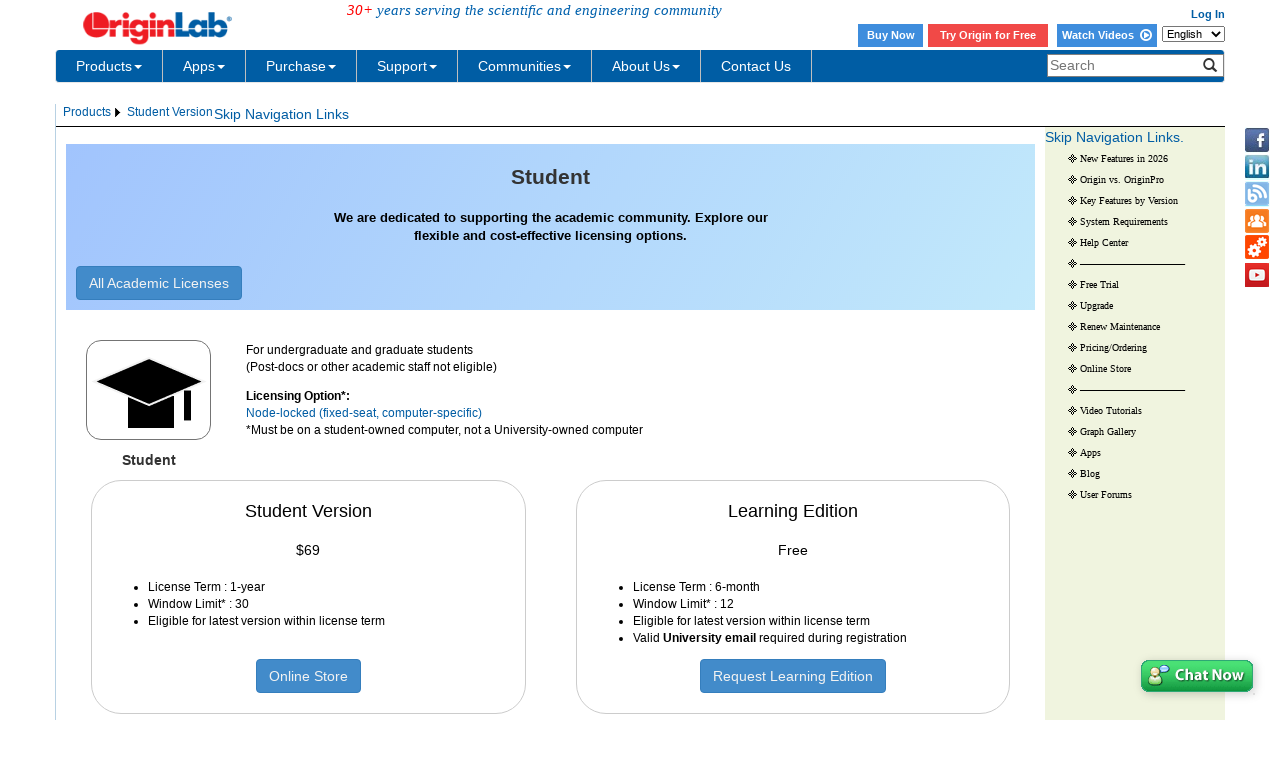

--- FILE ---
content_type: text/html; charset=utf-8
request_url: http://cloud.originlab.com/index.aspx?go=PRODUCTS/OriginStudentVersion
body_size: 28604
content:

<!DOCTYPE html>
<html>
	<head>

    <meta http-equiv="X-UA-Compatible" content="IE=edge" />
    <meta name="viewport" content="width=device-width, initial-scale=1" />
    <link rel="stylesheet" href="https://d2mvzyuse3lwjc.cloudfront.net/global/bootstrap/3.1.1/css/bootstrap.min.css?v=202407161109" />
    
    <link href="https://d2mvzyuse3lwjc.cloudfront.net/global/yamm/yamm.min.css?v=202407161109" rel="stylesheet" />
    <link href="https://d2mvzyuse3lwjc.cloudfront.net/global/originlab.min.css?v=202407161109" rel="stylesheet" />
    <link rel="stylesheet" href="https://cdnjs.cloudflare.com/ajax/libs/font-awesome/4.7.0/css/font-awesome.min.css?v=202407161109">

    <!-- IE8 support of HTML5 elements and media queries -->
    <!--[if lt IE 9]>
        <script src="https://oss.maxcdn.com/libs/html5shiv/3.7.0/html5shiv.js?v=202407161109"></script>
        <script src="https://oss.maxcdn.com/libs/respond.js/1.4.2/respond.min.js?v=202407161109"></script>
    <![endif]-->

    <script defer src="https://ajax.aspnetcdn.com/ajax/jquery/jquery-1.11.0.min.js?v=202407161109"></script>
    <script defer src="https://d2mvzyuse3lwjc.cloudfront.net/global/bootstrap/3.1.1/js/bootstrap.min.js?v=202407161109"></script>
    <script defer src="https://d2mvzyuse3lwjc.cloudfront.net/global/originlab.min.js?v=202407161109"></script>

    <script defer src='https://cdnjs.cloudflare.com/ajax/libs/mathjax/2.7.4/MathJax.js?config=TeX-MML-AM_CHTML' ></script>

<title>
	
			Student Version
		
</title><meta name="viewport" content="width=device-width, initial-scale=1.0" /><meta name="keywords" content="Science, Graphing, Physics,  PsBFPYAJJ4qWITDrkQPzKPARtfw" /><script type="text/javascript" src="/js/highslide/highslide-full.js"></script>
<script type="text/javascript" src="/global/gallery_config_new.js"></script>
<link rel="stylesheet" type="text/css" href="/global/highslide.css" /><link href="/global/highslide_user.css" rel="Stylesheet" /><style type="text/css">
	/* <![CDATA[ */
	#Menu_Categories img.icon { border-style:none;vertical-align:middle; }
	#Menu_Categories img.separator { border-style:none;display:block; }
	#Menu_Categories img.horizontal-separator { border-style:none;vertical-align:middle; }
	#Menu_Categories ul { list-style:none;margin:0;padding:0;width:auto; }
	#Menu_Categories ul.dynamic { z-index:1; }
	#Menu_Categories a { font-weight:normal;text-decoration:none;white-space:nowrap;display:block; }
	#Menu_Categories a.static { text-decoration:none;border-style:none;padding-left:0.15em;padding-right:0.15em; }
	#Menu_Categories a.popout { background-image:url("/WebResource.axd?d=YAYach_zykzn7tRotFpEUrS18pFh1T27oRVLsJ4ejBF7vRg0oHz2lJeNER6Zpr4Poe-3r5ihMdLtoVznizXRBVRD6zkUoRCMmc7gOgaLbIo1&t=638285935360000000");background-repeat:no-repeat;background-position:right center;padding-right:14px; }
	#Menu_Categories a.dynamic { text-decoration:none;border-style:none; }
	#Menu_Categories a.static.selected { text-decoration:none;border-style:none; }
	#Menu_Categories a.dynamic.selected { text-decoration:none;border-style:none; }
	/* ]]> */
</style></head>
	<body data-spy="scroll" data-target="#myScrollspy" data-offset="100">
		<form method="post" action="./index.aspx?go=PRODUCTS%2fOriginStudentVersion" id="index">
<input type="hidden" name="__VIEWSTATE" id="__VIEWSTATE" value="UxfLYxhudz50FbNBXiwShlVYgLiprg3gxLmeZ2Nk/UFOl9e4eZZ6YFG7uBwu4znYsSh6/QYr3GNkq+Nseh90/3C3ScdtKJW0zS/tEKZIvIAiRakxQZBlPlLjCRah0xkp0hI/EonnrSGli8dPYQYUTLM8Pj5uxSofoOOoggH2IOnlMKF9sSwK9sSK1ayikMaG99iHwof9bLWtN3PWnakehnjAlg2EL1QUVlWRjHU1zyZq7ekt7/JP1yh61t9lf8L48VW3/5S/qi2yeq8d8ObWV0jRX/tok9OEIK0vSzwMWP98NJXyX3Yt320poRdRXC0mTUvBU9Y84oPjqDJ5oShh+y8EmjzwadvLQbs2PL+cAHrs47cAY98742XVpWQduIv8FZrBV5KYxvMEkNuIay6WPvGYHurD79KCry55+2RvL5XmfRThbR2YtJ3V4E5FL0mvGrq2/uVrgoXfxUJ6qtNDmb9ZJj2GZySidLaMSqtrVpVLjH7jQ5t8SAsJiuw00OkXZze0Pey0vr6xjUVd4BdfLEmBgHtcoGo4Xu77AqcCotia4/e/9O3WOaBELqlH3ddAk2JTPi8Ee99o4dWg4i3LG0WWynOc7Iy1M8Px86BzU/[base64]/oZOVoPX41uknDYEBH+g6hQTpHDNATz/5X1NiVXMCtkVIpvwYXzckHrjU7xUOox9JCXmL8BlWcK5d3m+B/7jCW2KN4Y+/FtSWgBj4MkF7E1pH+eje+fKhWnKXzKPa+w+5tDzOSBNs1ReyCYiI2KOvbOYuAHVXuySd/ozTndIebxh65mDrad4MvIn2cp7AUbDXHL/S0rX4da+7UlhgZxbyPI7dX5MagKQLo1xI9QK8Qa6mb0tOP6Qt1JxJrcAvNgjdXRp00XiDG47+s3yvVwcK4eUULS0ohhL2emYj/jESFBdSUg+txFI1jo1VCM8T72Ri6Hu7JWcky5JlDYrw/BmAxR0G+rEcZTywis4PBwK/SFjH7AxzufgUME2RaK5ZGUmOFuGtu7LXG1GSXsnEt/mJdnWJvdQPxU8vbTsROs1OfzA1tDCotHc4rYcCVrO5uRSsVO6IsPUUEMaUD/qcuJ3erWzZTR5i55zrEZTfkfxeyJydXRt/5kJOjPdXM++bWxwlGIa5kZaRyCalfiQvEzgagpkyYf2Jb+u/7vo261LHGp1X3sREDSsnNPlbwJHTnDjVjn+zts6RsEUMwPFddjfYojpFTaPWnsqbMZ8LdKLLcAhRPUiRMJc8KUKm0ch7udg4w5QU7BvIh5vavd5mGW7OmLTgJGO4SqPBSg6/hEQfaxPeSd0pvC/wIGV6mQoFVm/pyg3W0X5wkmRPKQDWIqiBeNywv0uAgpe0g7n7we7oRQ4XEmnNvpp+oEBEs4QRmkU9Q5k6u5qD7HetrHxhfj0dZsWJuXB5Sc3SrlqRV2cPUSULANkzrA/OD62Ku7cQSVP6PhAprvew2K9AgH+E2xEM8s/Jra7B6mUQcdTEn66WonnHjOAccdZ85laNjWWcmAV8bADOrDycmjjKPgLMk3LGP93x5cNElnNCj/CFD7Mw3n7u2x4Fe3KmhL8dtbbROSxcR+QN0HgsIBvOh0pCkbeYipY9/zWzSBXx/tGYw421n7QuyRetPdpvZ3Mx6S2HG3IQwPnW2PceWlya5IqZFuKwTiFz5PfcubL5HB9eqC2puK6rduOszn5etUZXnPbTQwDLxmh31UqDbv6uOIE8MFmEXj8gsi8/qFb0uBDHOZUFhkk0GkLPFB6WtJEpMfiIwAfyviTZqY+GNu8IPkgrZ2MhPuOkS65/35FHCicxRzRHdCKuOTG8nrjistU60Mj5D1f/Bh90j+3ct2ylTiiTglLKyrS2edD8jTn6i2epafEKTzlsmrImXNpGI8t2xKryDINv7zZz1r+S0IolRl8b8TuO6DNqMHFT3a46R/z2wziXzuvA8cs3ttbjjTbhYm6Zz39ygAr9uWNpknc1Pa52txBjIL5Z9HDfLk4Zl+YbtSCcCSma8fd2zvCEywlfSmwTBeYj0xdy+1UoPkJFj54/6gsKmswuCtV9B+CELeQNjImjAP/h9LKrqHyl61tNHqjU3QwJ/Kt01rczRHWJKyMZEsNqHbodGl7Y+svmyhP4VkcbfRPCUel+Df/n9YqK6mufHqiLnGU+sLcDPOXcjgO2w0O5n+VjrNoxW7+W8+1uf6hLQi0YVbBSrktXaRR0dPUZ7tv8gmssV/ijCreOejh0QtgRKOQ0ZrMk5u8TFiqWhHw7mMVP/mrYCdCd62vY3aclC6jI4EHeyMAAbhxW2jt+Ujgl6kFGUlnJlUOPhILk1wA4NIFydCX6jxDNL/I5dPdOOu3+aKdPYXvXM+qFjgo5ufPTZ8ZEZEIzAgHy9Nsr4uYLUS3bCE6krdvm/iDZannS37xxRA5hrsQOdOs8wDCK7cnb1eO6DOoAG0T89AAA/2rSztA5ePPLjkbQuhHc8r4v5VKGUvu/UIFeAyDgD//Nwt7IYtdhKIp4Rb0Lx5bsq+LrPSmFuldnNioV70vV7d3pEBRhIUnLOzh8cxEa9scyaa9KuOe7CTzQxYFGuBk1OPkuf2AxQALm5PV7x85govPebP6lPgU7Vj7pVY+gp5WHs9ZDN/SzTQwcT88iNIbFsf+9x2OtleJ1uZanl4VoYTc/7omJr96boPtBOLuFOIE6Tv/ho3iS1aedd8PW1mAzo0fhAiQ1DY3wISEGXSYqwwS5M4yq75W/DiV7Qpn/r1ssALU2Yw4mwjXHjNge2BEmTucwtZh6uzU0MqXbeftkFoiKbe0pGyboZXOyT3WRlldxokHZPJlk49m1UBUSwAsip/AtVha9tu5xUbOntNEGIJuWark6tgzNpjNZKBUW/PLAl4ouGSeXTKX5ceAgC3re9jTGeRE97L3HUWao0/ocpVagEBnsC0/WbAW/6IjLagx9jTDngKc9zjudJcG78sDV1MzHkhCONWXxkIGS59/b+IBDwtcu9DCjU7jwSrodPOIqtY5KSqaRydi/kofJvrFSwgq2hL9dgPlLMtPUs1kfs+NlM/739D3pQJ2WuNtRkrTz++X06agsHsN6iIgNIdyETqy7dT5fVX1Q+k8o15VD4meNeUWW+CFSwHa9/sqczSOsYR6eQR7y5RqbqapmlWFs2dMdKPYfAvYjJ1xsd62gN/sk4/4ar8a/hLNOfLw+ui6fd660Khi483uNq+uwA+mVefQ/ENLVUIet2YdUnuhsetIVyHrjcCxNIXfmJJdnXqnhcU6I3YN72AFw2mZ++QLTliXEqDdcxnds0uPjOZejx3+t6fnMFFhI4ULnPbirAm9+wODueU4Q1ZamJr3AzWYy9+gYRIxEmYzdfOABdwZIw/YBR9LeI/c6f+4yv9JNpTsfV4n06L+RhL6LQ9UMNY9Npuyhm+jRwuyk3xT8L7pT667clddJscRFVmQD1ZHTTzjMdIzP2/lTvarBOp1D4MhjwQYttXHhxKeNg5yroM7NHOqyGH5F/5zZp5M8YTBwqLW7g+e81wkMlNSUCGLN3Xx8BjEjtUeJhkio5joqmfZWItPrfYHt0B2RssI5QxtDF4mQILCvmn6xt7+EZkvyz4uHBnOZ+k7JIiKPOV5+LpwnXe64ptUaxd0gO7pPnJftz/Egq/SmOtD6+m35za/YbpxhANSH5ZXMdB+tlfDcJK9szbm4m3cAy2crKwJuw+m7JEB3DWRxJ5zIJzMXEYTIKgImvuBegYZubdJ+ktpTUgdP+lxye30rMbtt576NviBO/HFHMdv9jQU4Efd9ImzfHXr3e/[base64]/023yi56V59/GZx8T0mdbnvidubOKHz9BmDfGXc/lrne+LNx4H5YG1zzexTiWAdjBI14n2Emy9wVmeVngQSATgxDsliyA2pESmJvfIHM/9LNv8x1fiooDCI2uwbcI2Qs3dZFh8sqgse9XHaQQDZP2MK4t/sNMX2Sq3TBCTq0gt6mc1SY0+ThBz+Vn3sUmZ84GsYqXk9cBz44iysbNF7rwozoAQWPcI5YhI8hSwwzQ3ICj/E2fUgjpcW3G0OOBXMs1TL7fJsd+6bBCLxXTqB25JnUJFyGDxYx4+Qrr5dXHBy6grgEIKDjBFz/gyeHpWJiQKmY0vdfDkiGyxY88XbrTeLdZQ9NjGNe4EQjZxbSLXwmmmr3R086fAgFLrqOqXk91koYFwnc3p/yS2v7bk26Np7Up2FzvJn2tN+0R3wqUpKq8ucMq0elvJn+arV01w+6Vo8VWVucPIM94qliUi35a2WNZs5XSYpfRDv2Nzlb//s4xULlCcCUW4/eXe7FEi8x6WUJ1WK0cXlVpL3ViIKZEhkhNdgpL19HE7eaSk4oTLTx4voOBx7jyMSKPcSVEjkVbhOq9CJ1NVQKOQbOCqkslZd9s4sJ1uxTS1jMqaTN/p1H0PK7ZrN8WetN0x0CM70IYSPFo32kX8dqDYhvW0QNTP6ETEcL0aCCTs4HJ2BwTxKrCJ0cMDowx4AKx/GLt2FhiwCOnDhQMOVJfmfP16uZfL7H6T4UD3C3cjyHT7KRIZ41m02Rl14Nz4Q8Q+ZhxT8q4UTbc+LhYerpQFT6mxZdY6C47i2QSRzDIv4/wVJbw6U0sW0++hG4GbfoXPNPe4m7gZQi+lwQ61Txqeo3Nbqnys42NVOs67rFJ3UVtOw15d0hKI+cNZyQilTFpZYlxHLMa9R6SeQ+2wgSgsqsBku6EJI33mWbAgOTFxmDl3xglwO6UJ/IgNsSjDdTl76YxAuhY48upy/5Q81ovKpnUa9k3f+Jgz3UlJH0T5FcdyNYFGgliKc96VrDw53sBlq67cWwv5ZnMcdYA5V5qkzRc/ebkfZbo8r0+CVa0Az08GPT/Ey05lKLXaytOrPKMqYIbnDsl8XiuzmQe+H4wOdJev6vB0kxMYaTDC0MK4aOkgKcaE+hknE/E2KDZUsnUe4z71ykv5/6jhLO+PMZ/mJy7mTBX3Gr4gVDFGATTioQzy0ja4fe97CQ8EMm17jCEAoawHS/GpPzpxtc7mM3FXf5t0DDrKG5o6OkwrAixKydj21/MZyBwdjbf+qsLZyqqZUUFHNc/hZcBCZvyuvCuyemL2Adth+Vs8oxYsb+c/lQIePMuXZkRQLJLusfzOagsmhAGr7ByOkLGXl08GqWcXeTNAGBy/W+QjVz3lRF9ker8UvmKWtm5SvM4udyuzBSO8xKoxHpyR1DY0ILNTknE6SLgkVzLoDjRJ0N6S8EI9opVfI/Oy+F9JzQABdWmZL3sUC0XSCsMtslRDXXpv5IoqI7ukGc0a1aYRPNu15cvq4V+oOotyrjUZnz9yVK3H7clMPaqH3C9m37ZnnCJO/XeL/NRL06wAT1rmEpatM2qPwaBGgj/XmEbaWFV8TjsRMiwBxx5Ob2Ng45wc+SqRgIf/28+cwck+jVZT8KKRAbPos5k7uSB3Qh/IzKC8pLkvq5Q75r3p/F2MW4sq+gQtiqdKHZZYTs4gYi3aZ5gR+kJ4xIgny6Db+WouEEZiiIlFhLlfbn84ML1PK4xFZwbAvwuTVd7blfzOAo1x2cPR1JHKW8H6WmLfRkdyj9FrmEdxExEAyZJ2gLMV0sBkNfm2J+SFaSX0JDYTt6LdblWhY2CFHsoE9K5DFvV/VfH5bhdR0ochBTeU7S1JerV6c5s4toU1VFL8cvh3MccVozcWb0BVvgxBxJ9W0klPNXAzZUuclyKjZ5ayZ1njbvIANclfKsQZXbZX3PQjPqQPIVbPceUib5g3hnc5D4ZdPhj8wHLwzswrgq8pjSYl91s5NyghhqtmQrDgWMBx4KrW/JRuJt07yjk2N76OaDl8eiSXRX6s5ACt2+fOXhCQhsRiQNzVotAeucpnfKmD5rAKJUzPFy7+PRMsxt2ViRlp77a6IEnCAQAVWwfUdfhE8rZo03Bzz7KZGyHS/gLIheCtFIgJvokhuLxQSFHaO5DD4XYLWh4qwun0Xt8kf6JvckAWXNGMMu35VKMQHtFnZP6dX13Ej5tQkSEPrZuTwiCUWLlsRA/yiN9TRmy43YNJxWWWM9RtQUetp7gK8f1ibrrXla2cg57iNjM0noVBhgRQm8iKALQGrsh3AinQkzv5OD+5Ss+VTlc8rTB+l4BQmhzCWRlaQRwzFd/uEkQAbv9lXS/asOp5P2eZFwtY43YHC/BrxJWtajn3WdawYZNeoGyv6JbKHnAOhtB2Z0qq+1I/LBrEbJCz7UIDnED4kQHZYTLXrHg0lPsAn+p349su3mv/EDP+n/0uWU4TefRE0/kpMXeh9/7DetYOl+DgTazTl94hNn5v/qf9zmHNGLz5YmWXX1q0g4a8grQcKLDpsVuGVlB1tq/fJehdnxfztZX+T25+ZuIdzOz2Py1IPkKjedmVLkPdo5TWGgfoG+jPYcnF+2jaMmDv/K19VHP1gBkM4YoWTV5usuOdoD7k6qZH5hDGc42ibT4v/Wpbz8yjhuG7MR78im/++I3q3HS/MCb+o3RTNa+3+SfrS1RcRcoBgzxwZ8PPLKMTEgOfivyzIvSdA93DQkw/zZo4ek/0W9sLpyKbyX+se3Sh/GFLkTsjCPgkAZtyxfgB4NSTG1KO7DbxFulEABrRQ67pq0moVX1AdVSzolaQ3Bk+mHVTOcVVs97snWPto/qTOom6vkbUzs6NIv0uonyUBNUMT74nSc6mINBJQU9TIh/eY4k7rdOMf0jcip0ZTqGT/t5wBWJpY2JlqEZPYa71ujSpRwoDDnh/qmZ4bO6r/W676Q+zYNUPO6Z/sVxTI6cgouPWbVfpVsHwDLKAm4KhoOghVy8qr81CFtaBjfqniUAA3aNGQsaJaqkGiVU+Gjzub7a5CFmFq/OpBFXNpfNDvW3nz5BDBxg2/6EADB4WxYUSmuTetynMyUyrgXnY2tI16j/fmCNOqol9SmNuhLRt3oINgHqSsgBDYORtq2l7AkAGAXFdX3+4OMg7fR9xoE3TKkSCGwRQMasAHqD1T11QjDW/+fb9vx28r7kpnmpmfqEq3MYTj3uLCpJGNX2xLP4E3bIWAwWrlj5zJzsCrd/biCtHoITTKcwabZF9PZjHPNLhO4w5kTOmX7BGchxDx0IaArZdHE2hQHvJfP6LjLDorKDRRv4hDjiLgjGzHFylA4xN6kOJtP1LkYLbS9IxpGC1GUwisw1FSLuuz7+dbCV6Dm4u09/b0q0HahUBSvJdT2W0cvGJ527qZKzhU1IHODB9YX4ijeWRfHEd5QYh+dCf8AxvrilIlXcXKro/sdScXsa+4N7t7VpddyRCbwcmWadNs8/mAPhdOtjg87RcP3MoT1uqn8pUc+Wccqt3MtjPrb+Y+aD0MFGf2zgZ9534Z1WYueBpVVqteZgoVJutxlZWcneSXPKOi8H4lJ1HYvh5feLQ+rOwUUImJJoGC8GMMeFsshwHlLVb+fq7Xk/[base64]/V0WiVfPfNdAlPzER/AQpmOw+YWs3yx28FD8zTfbbnvB2qdU3UuKV4EKPxNyGA+2EKErfD+bBoVGlCmo0wCmlJXOHyYRqSfmzZkeBBmr3gKM+ndg4QbfnkhrLJslPbrM44uU9kT1NlLX3lrJFpQHUXQElwCRZx0++l4Znq4dZel58HYATwKIicDsn7Dd9zCp7pFO1YFXxgxZiL0gm/hgapg/1mzwKrjCvzTI0fslNKIpsXLKLPJ80Dgh8zvE85PF2NN769KgKv3blOYnyS4GsSFrWLA5QQD1bLNy56MgcR0FmGdmlKt5UgP/EgI6rwi9NLEl43N0eAbnZ2uA2w8Ydm20OM+eudVt9Yun72PqbQxAWOTjKRvu8ksoWnTBpM5iNOXKgQ8/Nh5fc07NTdPSVfB5Rm+Hsl6G+AYKWuRClkUOmk6QfrHzPBqqAA61664c+UL2eaYe65wG+oRBR8LdqOb7Nuldhs1TyBSAtuqSyEWhOvUqY+G+gKe9USZSnJVmAx8zZYQw5H6zfLB36WAkONiI3U8tr6CXwLuMJshq7vcNwClHeTNgrxFEJLiwx7uE4yLa0vIVTdXhj/hCgYmew33DqK30CU9J/s9VgXMEyqgAJAT4uTQDWRXqgPpJ8BuPwHoFVkH34K6+tTA43lg8zDhOgY7aixcEBqNCQsnmKXbXDLAHLFq7T5NUEQSDZXB+345X4sBZWTZWxBWHxBiUeNpVT8KjvjTl/2Ng4Eo01uD4/QBqVw89iMGqfq4RA+ub5HSZ7NoA8ZM9HGa5/6AI6VYY049xh57UtpE9ym6zV/yIUFhVltDWtjFPhkItjFZrq09yeltqgPCw4C3vKoftS6nejb3kgW+h6qC+X7L9FOF5OSnwNdkao4d9m+wdVNhfBHUlCv+gTk7Ke6ALP85P+KbbZxoCXfjPxUwLbgPQqQd30rh7/nCb0TJLh3KcZPQ3WrT5ghCLvKB4B/svuBzTJ5VUgCz2pmPO8JKcauwp4JWWmre9jWzfPaBCVuZ17Db0x5xqcwdmTp5c2jGan0UY+RdDaKxnLZ9gVVBKQ5gpRUOxekrSBsDBqGBPdzrZw/3y9SbKtVWfjvJ3Oo+iJwyEttxX4Sgwu0n+ESVTfSO+Nj4B/oe1UdgqaxjkDBHAoF8H+VWZ785nK8ONn4NFeKOtAaRFOnfP2a228V9i5ChXfxbijp2XARLbNlyqfmmYS3Gdx/i3SpyWJ2UR/VLCvcI93u1BipxJJ8mDm+Y0OWxLBbzfCiKqVL/IYi2Pje0o+rGO6u+eOe++Qq1eBKuUJUw+IRegHxqz5RQ4iaWwIwckzN5MX0rrdO02BlqLnquonXxHjuKk2Odm6RTocAKsI0ZgjORbPrSL7mzHwp4vhUFr4KeZPk6hhnQe7Mp7oD6LpNDLgYxF+WW+WXQtQ39hPHZ2N/cXzDe4F6uPG6WPIwv2kMcRgDM+vgNeqY4V3y9fm8oJG8VOBK/7Cq4yaAMCVCXneU/YHup2xvTjB+SqHlp+juiphfRbp+W9VdiAegfmsW27FrUtEQRvSlAYTM7uLgY42HLd49Qjlirob209DyCHhuQ3tgmNARdOhLucW7HbBlpanvP7knX2pXbUf5e2X624mCIrntTq1oRoCB2fc12aBFq4/oeQvvw4/IFJz8VdxSIe7mQHWPX+erPpiA7VvI9KyiShJa1LOswa2eb4ALxT8BrkcWkRd9lxf4Hl63RYXaXLN+PBaew9Hhvn+17n5kd2J96t1TZETboy02XzlflkE1YltJ1vRg+pd5J5a4y3ejrZnB+4aVQ+UOO1Qf/+EM1PgmHTnUtDemSKahIFKhPxA/eVIXIBZxbtAv+HDYqg6bU+YG+aQY547T5Phb4bVNmWd0AlKjIK+7SKgOKA8Mz7iV3PJmMrKJ2OX/BkVWHq+19ng+lg4bKtK5vuDSpbKWGibwlUyz04RV5hRaC/uiv/To3Ap2qQflB7FQd2OeQ5/KLe8ZPmZd+U2j+WcQViSzGysqWPLh8gmnvhbr5ExH21LXcTTevMiusCqbwZ3rOL65eLeuQ3IOWytv+sV+U4Mct5G6fnlev6L1WBPVwmd/n/3U1ahOgCQlGukXyD1G4A80wsJCrYaVg/zmaCNqpgD5bPl1cmcNga1yIILU/ZSRCenaDPwKgPE4EBeUsggErEklgKbqkcr73Pat2nya/EJX6liQII/3oZTbGN1WJWjvWRne1uNBa7TcJNgO3/C63uOtjlkEq740G/e+LknR53EFoQhO0d9FeBZP+IjYPrXcN07JvLAKrZcRZP2bMjjVqi1YrHFC5WhgXCkMMFXzWNymcei+97Uwet45CK43+qvG7528QbJSUqobLblKIs/GvEASeEqpz8PPWkPunubCoy7KlAihqg1lTijtvcQljR8816mHKovcml6i46Z5mUh1pdZalC7GxV+h/QL0mKsFXEpnWL6ugOdjv6+OFYvkRU+a/d6ieGdas53qvFEy3kyedSyE+ysCZgeCD0XeQVi+/AnNqHrZX0joTuAXBuKnTH6nIK/SL6q7/vTYdcU9+06nJ2+prlagO1+C2H/3HC9KXxSJQ0XLBpMdEoMNsDNyv+ymsllmjCALF3uY8MXmcRnubdAPtWC0ufphjgIw9V51evHT2GDaFdqifQ5XnHM/7xjSbkG73BvNN15fY4RhRzfZuf9mTEYMZ204f/jt01yLx3sU9EItmWG+OHodlQPnqX3amBccyDVTuoynEKxnt0SioR9/0ZKrojgu5WMOZZy2NEcQxFgO7UFpmUJtIZt8jKuB/ynprnqaholYDzTRoL4T3x7yVKfJbyAun9H7zKZJmgi0t3APd3aS7Ls9d3UopQzrNeIeZLyUS+vwSXMFyPpUPtcICdqNh7D6B/HHi3rQVHIKP2ILnIRDohyVG3Ai6PfzQhQxOEPO2djsrKJHeW/bBiF5z/4Z3mqMdLI+yKwzus/XQkDhgGR+WRVcJfb4SEi6uVsOQOiUJemOE4SXmIAbKbBm/pvQsDZAZr/ZbapYtce0/GjswkbyEAVTR5a4uMpC48MFAy3cF/9EmhWN/wxeMrz87wQ1xRjo2l1zRSCF+ipeVetOMeY9bHdg0O04aKarR2ISpXFl3/UQ6EZdT81+Wcz/WB9eG6K32bz5Gp1CzsM/weZJ1a1Y6LAezci4zovWXWSbuTC04/SBCpzYK1foP6VTvB50izIW9a5pDTTy7GxDr/xbQ57v4Nin1iLkgC1BxCiKCvzFmYs+X/[base64]/[base64]/HdrR/wvAnsxb4WHnHa6eBS9I892SRHfvVrjNvgd3UZY/iqew7og177JeE0BWCOiFiH+DCx18V0HQXE+JP68jm4/e4Umz8B8MSLnZPKsX6/WOK20eY7fl3dF/gvpesoKg5QmAFgmdCYj1Lrh7Gt+hp2Wl9GPje3SkkiqgbRgjr4BO7+btp/V2CU+frZJpkapxidcAKI5ttdyy2cH6CHVe2l1KLD5vah6oTXgX7xa2DebT5hOGYlf4Vgf15Y8612rahqmLGtKEb68dmaoJggDvCve9+Tbc4DYWjfl1wIe4JBTTV4yXw0j3JfCm8Br+w9mcxLlLZQPdgoUQLm/pWNscaMMysfrmittviUP3psDaCpsiLAlBnw9JB65u2hKOYFa0e5LAK08b7/[base64]/pEonL3mKlgjIhqBQ8uwSakDVlj8fGdWubkulIX+itgrYQhb6Q+726U57k+jaCYOX4nefzw9ksJfcl8it9T1lS13lQD9vSEJLXzhsoIzz2aEIYmaT4UiaAmwsJdal68RREp3nOFsVpddi6rarClcaBUMhfBpepg/YZEs4Wk2G3o+uJHEnWYtPabnX57a7Vl/eEyXDoQQKiVTRWgv5KLsdpde++lSj4fyfE5uPQEsbKUwERNyA6qgsgb3x9lluLPRzLyVUpLEWnL8ccGBbqriSNG1z0cqWvByG4Xg4lVK/3qe2W5rkAYVcwR5GDJdiaaLQB2mmUu9jcrQ5LcJxNA1R9dujmQ/J76ENAqqPZ6ls2dsBaVGlKr832fndJvHjzA9c3UdyOMEEq6BfooOnszrJ+mbNoelpKHpTZw+v51OSPO1NJy7JzCzwsqWcj+3zjePM7bTmkdmk32G7DOQC6uoDDXJlYqS+YsbrJ6iGFli5HLB5WgW538v7E7sldc93pr/03KZdLAR5h6PLjROQGNk/YbXtSkUdLQJyS8a2MEnf6VgYuAHvMjJXs0Mx1iNNKpIPKhgXN59oAQF/hhMvsRwIq2zLZwSWwQoc3OhAWu5JiHIVkFZmFrfZi/AnVeDTGifF3S75k2Le0lggKJvmgmju1CUQUCX2XlNmcLqeZpPxYk/oplOn5V1wFrxDkZy4pMxWp3iN6/zOnVTO1Y2n0LKXB+wD7Y96tXIL9+ue0YNlimZxD67nmxHdhGnu1WgQEfsqiYQcJ39c1mThojF49m1E1PEGo/GRv8yJXpJdxVnQ2/yYLFOr4TyWgLq9OHzaco+kyqEjZrGiGhThlxZLr3ARzXT6dVmoR9R/BYv6+5gRdiv7VSy+vZIycE3emH3HQh8FEtKt1aOrvcjBmZmG5mx8+A79DxMbXZJnB+sPGIa/vZlAi+CcYzyuMwS7w1CBQRG435n+FU1VlrlKEFdZ4IRZAnBY5spmryp5hbmOWgt1VDrI6W6G3tiCMMuDj35pVopPw6Tcqt9TCJU0/e9ygBVYrORoL8mlernH+Oczj+SMpIc7qINYFLLiErSHyEBSM/nnyjmaBB5epxlLvTGpdsxlP+PzUcH6CEsoxv/bA8+wUu43LrDY6w/s7E0RzFbeYGTzN3PdZUeHZxku8d7UY4A9m5FwE4eckW23507hHtlmlD5P1BVFYr7fLQ0D9JhtigYp37wGyCYB1fNqj4bM8LPGGW1aCHfMpqOcp6U39UQz6ZEdLaeda8oWkS+llV8kOplte/nO0bvSgdqcQX9ylpiDyTLVe8xpmGYCFAwDSBk5PzJaseFzOtaithYG95HmBCTsP/I3hcEa77gE3hnk1i8/P6eJtA21x2Sgk0AxaSni+HtTGq0xrNLxfZQlPFssPjAwSr3j8K3fVl8+KA6zoTxyuPBgTI1fTPKoQ/PyRN4e7j/0FIXtUJQjKN75ZKJ0A2o+7d1FtKi3MPmHN8ZYE4NaOJvhtcMAxVVC1ViBR6U4Mqz3+oFTXTDWZ7utnp52wOXSUb5p8wD9a/Ht0BQ0hae+D4ZEWMwXzjZL1gBP+r0GGkMpRftoBk16OvQQGmDPMie2/znaxX1FijyiTPlBj0/[base64]/S6tsBYy9m1QF6hDmb95XzKQ3Xj3whdv6wjbsnmp1snw43unD17M2g6JWZNMWrVD//4uFxLtWiKDtFx0QZr2Ekbs4TP0jracZgNV5wpEZ99ji7v80Rb3sUSn2K0u1CJQ0A2Ioq51LpWSx+S/Z2Xm9Ds0VcsEy1VF7LeiaY1rWG85s+0umr0lI2UZ58Qlwiu163jwCR/zKs/[base64]/uoWDsPoKXdBEQnay5cEdBzeJzpxQkHyJzzEHzb5hPsn3JFhZede75FI5tUz0fATWGycXWtZ5SGvcGsi/34mnrUzklgAUX2gQFAZnS9BV5e6lpc7IOIAfQNTwsFDkFUhp2G9KFje1MP69IPIR0/x7LC9DlOjDZ8p1C1jrYJbn+ihHssadzkFi+hvzFZUgbWuS7EGUrUcEwykLSO0+EVrCOs47D4duJmrlaqSbWnw3145yODRx3Z+V0HAKl9Fda+13LnGTa25RIOeeQf4lz1iaPAoXUGEo4bf5lGK8c9TO4suw1+oX7e7l4w4TKSsvVOSGTkao92KU7MlEa7q+wO2xMQyul/P7rDDBmbofvkZ89bv/r/UOl+N1Gkgx732kL+dZHXO3Mf7oCJ0Kbtx9FgaWob0QUekSrfJM7S3Y1vjcij+fcl9EXkakmGgzaYXYgkusRJGt/tN6HXYNXEtDzfJaaj0YIFQg0McsoIad1GldfYopEQQE/FgRwJkYDDtjsfBrVxBEA27cNUKTa4pZ+43SgqPflYgMnoPg0pZ1e4Bw69noYEvsREyJuU6S6HmsHVw/bt5ifSPBkiHnQLdXlChXs5bFCiArT9Mu4OlV4Cl1n5BoIFZPS48iYTTcRnqr/aCgxpidDfUolPCpp17P2mtPx9E6XgJZUZ25IuPyuY4A4UCKAJcHF7jrXwT7o1SDRy/B5h42WDTBPTh4PfrGLPPDqIBhCqiVH23KO9TBpnibA7/EdWUhhNLz7djaISiaF3rZTT/SRVdxxkcG4eXtB+BhcXtKuTmEEb13NJrWPwxDz8zcK5g+BiLhgTmymjcJ959fbtusdvAZkdq7bWs4aKhOPaCOGx9JThitulQlaHljZYlb62ehiFclcQAJZvVlBNO0hNsAWUiaTiWPkHSCLtDijW3pewDiIhwNAB3/H73IQgtRFjuGuMDEw3WqUJVBF2opFQ+EvJSIAkllFOG4nqZx9NQmOsagDfDLksaM3gnbVnkjW8TID07Ni+9++y6a+uq7OFKnxhz23ibXoPbxwnfK2soIjsspXsN8B88EM4NOj6aO5Qd5pU/DwcU8jvc5rm86x/mGQlgTaDaTyOWI19g9j+vXYi2GaF1r2sZTvtFAeqHnUnjPp7/39quZM0/fCVv6vobAjMxdd24JYyiWVIf8wWTtNNViAOvAI5ryzrTDUT7Q6dxzfQcoQ67xDsQkvxRpFkPVxh19PiNY3XPzPKkm1/jPIiriLoM0f31ifNqKrx0j1i4SKtE1bDpouxmerbcsxTBRAy9wmZdGlj5gKIvfueE/HVfppM+9ej4kPfCdLIbHNwF0H7/DNNDc/zRI2HdJwHJvLu3sNt4NLFh/8duDCgWe8MN+wSZHYiHYZHAEi8P1PDCNEuLlXWuLl79uMs9Qn4u3N2uUowwBeOOANCWf/YsHPVa4gB+dgg25ZYfpxcOBbKIu59vlZ7C0kz7nkf8oOnblt8ektFHWp1LXQZGyTbc0pZ3XVtaYrtPnSQtA7A5pz6ppLtoMAclbG6SUwKZ8Mu1H2R4sVyjw/HhDnwU0/0dps7dnY9F2qH1idaKbWlhcM31mhMa1mw0c0//NtaqfH3DgmlGomR2kxO4e8xqjM4UopPjEjkcSbsPhkgSbyWCEstlYmeQLGj8tNV9OpTycQqwJY9fNRx1naLvJUHsihB0uNP9Uqb3HebMtYuBeFJPGnJ01Ps1N+gVfMWkEVA7FDEbLucvLW2k9Rc8CHcs/Sibp5hLA5DAm8g+Gc5Y/IjEy+8TcL8MOJvKk5sUENtibuanIgjiCtxeJbhUExmSvMwHH107+D0YPjzpvwqRaQYatNekZsoKT30zfLeoKiA18XIP29dC9TCgEOufWqWSyaBQLfZBxGk1PFH9TvHvQopAFEt6HgaRAr+s6ure4JrYmkyZ8G1wuqTiyL5F0/koLlP9hZVjdpHQgCs9SsvxHw+BeZNc8PDp7ba1DXEW6PhRlkUSFX/95CyoFkR82Jlz4uZfjxFquANm5pGY+or81GPA9UGh/x0E/eJTjEd+UBeSpqrhBdS9WJVZD6n/xS3NYWJdcH2/w1+38xgSk5GRh4DtnM3jtmb4m1sATg2lJC6spjS59gy473rxl7rLWQaJ47iSIKcq4T3lLqe3xSfRAYOSQSD7Wr6Gd5S0r98eJ0h+/wZbPWLQFPafopJNmEhbQfEYySY5RkHzDVm8REemadw8kNRZu2ie6q/LUxNU+fkRZAx/qdTMgd1E2Q85yN8vhcKC5lU9D1jh8Apn88saOX03CJDTT74XnPuGUUnnx75n81svGK58pj0wqVjTM/pSfqwme8nmvOZI/JnHzS20OwMIQVE4+LwYMMdLoNsVSU+7+lVwFHs7u1Xorhq4pgvJr3nOdvn27T9H/FfxpRM5nzxOR0Ti1DKgUHdfZ4i+vaPYNtG157GJSSFsiw2o5bp32f+8Mn1Utg/[base64]//sgmxUIhVrltAAWjlSjLPqqP5CqgNqdAAOnerAobNJmGf01z3kQp0lLHeKUGDwskUubZppx+7CNBWKMi9oT2tElNWR1oKAfaxh+zOarIu2kDPx6qhfT2pPceKh/iSVxW7OOVLy1BqGI5TIS2GAZF4IbMoOg8FqNCdFE0bhx3Ai1KNO+xGP/DfQei5f8dgL34M5t7uARbBRGoCCqGpLCFYtgpuqft1wm/84Q5Lxrn+/WJEdskgtINVbzefn1azTRO83/fFosZT02WMiJvG1DOpYZg3FhpDCQaZM/reNm+2xWKodmGZzrJH+dL1EYTychNn2pjpMsJYQBZ0JBJ/twCmjScvh8Sd4yo+ieHdv/oijisA/COwx+SpllV+SmrXwGGmG8K0s3HXm4WA6dv3tVW2zBK5CkIXgnEYPyKIZYcRm48Zms/NCVbywbaw/lV1fNt9BuJj7XNX0oXCVje6quzs4amcpOnuyXs+xkO53ZRx0guqvgNC0nO6YLOXcdCvI3EKQNNlBUEGLYFF/WycRnEk2pgLm4flrByRi8v8ljWhsMkzkYH1PtENN41DaymlUZ8H1UAZuOg985Xcw59L4LxqSzZu2Eb9Y0+1ccbGCYfX0jSmxoyExyliDORmeg+8Y4ahRTzSvpNCg/4bAe4xyIhFNM6ZyFp5//p86fnfJCIWM/1fis/bmKivh+uf9E0+TjJxXGAqILZxIp1xUSIVnbVqmyd1m6S5Q00GC8qSsCAFSWvbV2NbsJbIfiYW5R19BgpMo5uWsF9TqLoRC/IRgfxIJA9xMzAmjBKUd8qRPSAQc1C/QnYXPkOwsmONOrNIMIfkgeTfjeBGFBhJHOqANoauPVxO5QZOcHt275iIBRteRzFCzZKMPTn4L/KS3YaRLLVWD4N88l4MafJ9v1eLrVoOnM7WEc5tKImMvoE3OkSnfgYKRth+ksY+dEzH59+je+aAeDfWvdnZP5P0Ibcgg+fk5U0WtbhMaKi70wPZJPJBBkFGMNLOWtshPaiUz/TYAo6BhI5EzqHfmpodOpO/[base64]/zcZujOoTyXpCeF0DvColfSNdkEh+rGn7pyUtWN5k32gCycUddB6z2oXWqnIpD2nDsbWIW1Df5Bpup3u5dof6dGaDOX+a6RtfG9fbHPgN0HYz7wd4YWj+8fRndrP6ILhD/F7gL5jha9CJMOxMoG1vVG1ahc2MAhtjNeRF3TxELMrHVYltjbddG/v5Z2qhC7j8WpZSBCnJ5ZkyxEszuCM+2sOnpLIvxuSG2nasCug8XIoLI4LTUsc4bhGXPTWvv8jFIGFiuiO19CCj5WO9U3R4uZf+GzdMWFjmlm+bZvUgmj/HlJrIzF62RatLCyy/uQY8HBOcu0JQqCCbtlzYjbgAIbw5tQim+o5W/MqRk9nAp4gddmVscyaKru0QZI2J8Ha479JiB8mO5MuijX9zGorDjahBj/Q6UefaF7BmpZ/KwEZ6s5Tl/O25ikpw1fCqbYJR7NkUPChvo8eTdo9GFS2ZU2cq5AQs0fcQ1+vd1ljae0r8C9b/W/Edg9zQwwQ+55Wy4SRU+fBnxmoz2JJkVBFcExytCSJYH5dn+AoBoGkjvzRQ0VzIIzG+Vwym3d+pinGblaxd/a/yblfUo1Mk4bw/kLAv9wLzsrpuy0ZX6HtGHNChqj2Zt2Gw4ieyvpJ0mvCFwddTI03DHfaOBe33/wqZ5G0i9d7tYs/d1ZRcs/C6+IrHVKQd3+x6bmd2tOvFj1/QvTTeV67OoqcavPFs8TL8pH4OOUxucqGj61dUwWJK1/iJtymGkszDCOCofth6kGjDhLuzfKzojJslCSBV0ebhiWnnTHeu8LOTfugudGOHc8EkFha+5nhVQEVpHhQcVq37B4pxJhBGkBAYOroNO6MidFeCxHrtF7jlqcNW8sAI++VZ2s=" />


<script src="https://ajax.aspnetcdn.com/ajax/4.6/1/MenuStandards.js" type="text/javascript"></script>
<script src="https://ajax.aspnetcdn.com/ajax/4.6/1/MicrosoftAjax.js" type="text/javascript"></script>
<script type="text/javascript">
//<![CDATA[
(window.Sys && Sys._Application && Sys.Observer)||document.write('<script type="text/javascript" src="/ScriptResource.axd?d=NJmAwtEo3Ipnlaxl6CMhvspp9XYI2bo9UgM5-N6hZA3Piy-m9T8lQgcFz-lExhNJPRL60fHHPZBDiOoCdoNQWoiG07q_EZqtkU-QI60QztxuckD9qCis3FgiftvPym88Cu-DTUSwTq4TNS2NV-nwjBWeRPOD5S51wVAvS6EPmI01&t=13798092"><\/script>');//]]>
</script>

<input type="hidden" name="__VIEWSTATEGENERATOR" id="__VIEWSTATEGENERATOR" value="90059987" />
            
			
<!--googleoff: snippet-->
<div class="back-to-top">
	<a href="#top">
        <!--googleoff: snippet-->
        <img src="https://d2mvzyuse3lwjc.cloudfront.net/www/products/images/back-to-the-top-iconv3.png" alt="Back to Top" title="Back to Top" height="40px">
        <!--googleon: snippet-->
	</a>
</div>

<div id="contactIcons-side" class="contactIcons hidden-sm hidden-xs">
    <ul>
        <li><a title="Facebook" href="/www/out.aspx?i=Facebook" class="facebook" target="_blank"></a></li>
        <li><a title="LinkedIn" href="/www/out.aspx?i=LinkedIn" class="linkedIn" target="_blank"></a></li>
        <li><a title="Blog" href="https://blog.originlab.com" class="blog" target="_blank"></a></li>
        <li><a title="Forum" href="/forum" class="forum" target="_blank"></a></li>
        <li><a title="File Exchange" href="/fileExchange" class="fileExchange" target="_blank"></a></li>
        <li><a id="Header1_HyperLinkVideo" class="videoTutorial" title="Youtube" href="https://www.youtube.com/user/TheOriginlab" target="_blank"></a></li>
    </ul>
</div>
<div class="container">
<div id="Header1_PanelHeaderControls" class="row fixedTop">
	
    <div id="headerUpper" class="row">
        <div class="col-xs-4 col-sm-7">
            <div class="row">
            <div class="col-sm-5">
                <a href="/" style="border: none;">
                <!--googleoff: snippet-->
                <img src="https://d2mvzyuse3lwjc.cloudfront.net/images/header_logo.png" width="180px" border="0" alt="OriginLab Corporation - Data Analysis and Graphing Software - 2D graphs, 3D graphs, Contour Plots, Statistical Charts, Data Exploration, Statistics, Curve Fitting, Signal Processing, and Peak Analysis">
                <!--googleon: snippet-->
                </a>
            &nbsp;&nbsp;&nbsp;&nbsp;&nbsp;</div>
            <div class="col-sm-7">
                <span id="originlabServe" class="hidden-xs" style="margin-top:20%;"><em style="color: red">30+</em> years serving the scientific and engineering community</span>
            </div>
            </div>
        
        
        </div>
        <div id="headerUpperRight" class="col-xs-5 hidden-xs">
            <span class="login">
                
                
                
                
                
                
                
                &nbsp;
                <a id="Header1_HyperLinkProfilePage" class="login"></a>
                &nbsp;
                <a id="Header1_HyperLinkLogin" class="login" href="/restricted/login.aspx?ReturnUrl=/restricted/">Log In</a></span>
            <br />
            <span class="login" style="padding: 2px 0;">
                <style>
        .login .headerButton {
            color: #fff !important;
            background-color: #3e8ddd;
            display: inline-block;
            vertical-align: middle;
            width: 65px;
            height: 23px;
            text-align: center;
            margin-right: 2px;
            line-height: 22px;
        }

            .login .headerButton:hover {
                color: #fff;
                background-color: #1c60a4;
            }
    </style>
        <a class="headerButton" href="https://store.originlab.com/store/Default.aspx?CategoryID=0">Buy Now</a>
        <a class="headerButton1" href="/index.aspx?go=Downloads/OriginEvaluation">Try Origin for Free</a>
        <a class="headerButton" style="width: 100px;"  href="/videos">Watch Videos&nbsp; <i class="fa fa-play-circle-o fa-lg" aria-hidden="true"></i></a>
                

            </span>
            <select name="Header1$LanguageDropdown$LanguageSwitch" id="Header1_LanguageDropdown_LanguageSwitch" class="HeaderIcons">
		<option selected="selected" value="en">English</option>
		<option value="ja">日本語</option>
		<option value="de">Deutsch</option>

	</select>
      </div>
        <button type="button" class="navbar-toggle visible-xs" data-toggle="collapse" data-target="#headerNavbar"
                 style="border: 1px solid #9dc3e6; float: right;">
            <span class="sr-only">Toggle navigation</span>
            <span class="icon-bar"></span>
            <span class="icon-bar"></span>
            <span class="icon-bar"></span>
        </button>
        <div class="form-group search-controls visible-xs">
            <div class="input-group">
                <input name="Header1$TxbSearch_xs" type="text" id="Header1_TxbSearch_xs" class="form-control" placeholder="Search" onfocus="clearText(this)" />
                <span class="input-group-btn">
                    <button onclick="__doPostBack('Header1$BtnSearch_xs','')" id="Header1_BtnSearch_xs" class="btn btn-default">
                        <span class="glyphicon glyphicon-search"></span>
                    </button>
                    
                </span>
            </div>
        </div>
    </div>
    <div id="headerNavbar" class="navbar navbar-default yamm collapse navbar-collapse row" role="navigation">
        <ul class="nav navbar-nav">
  <!-- Classic list -->
  <li class="dropdown">
    <a href="/index.aspx?go=PURCHASE/LicensingOptions" data-toggle="dropdown" class="dropdown-toggle yamm-mainMenu">
      Products<b class="caret"></b>
    </a>
    <ul class="dropdown-menu">
      <li>
        <!-- Content container to add padding -->
        <div class="yamm-content" style="width:850px">
          <div class="row">
            <ul class="col-sm-3 list-unstyled">
              <li class="yamm-firstHead">PRODUCTS</li>
              <li>
                <a href="/index.aspx?go=PRODUCTS/Origin">Origin</a>
              </li>
              <li>
                <a href="/index.aspx?go=PRODUCTS/OriginPro">OriginPro</a>
              </li>
              <li>
                <a href="/viewer/">Origin Viewer</a>
              </li>
              <li>
                <hr class="yamm-dashhr" />
              </li>
              <li class="yamm-additionalLink">
                <a href="/index.aspx?go=PRODUCTS">All products</a>
              </li>
              <li class="yamm-additionalLink">
                <a href="/index.aspx?go=PRODUCTS&PID=1834">Origin vs. OriginPro</a>
              </li>
              <li class="yamm-additionalLink">
                <a href="/Newst">What's new in latest version</a>
              </li>
              <li class="yamm-additionalLink">
                <a href="/index.aspx?go=Downloads/BrochuresAndInfoSheets">Product literature</a>
              </li>
            </ul>
            <ul class="col-sm-3 list-unstyled">
              <li class="yamm-firstHead">SHOWCASE</li>
              <li>
                <a href="/index.aspx?go=SOLUTIONS/Applications">Applications</a>
              </li>
              <li>
                <a href="/index.aspx?go=Solutions/CaseStudies">User Case Studies</a>
              </li>
              <li>
                <hr class="yamm-dashhr" />
              </li>
              <li>
                <a href="/videos/index.aspx">Video Tutorials</a>
              </li>
              <li>
                <hr class="yamm-dashhr" />
              </li>
              <li>
                <a href="/www/products/graphgallery.aspx">Graph Gallery</a>
              </li>
              <li>
                <a href="/animation">Animation Gallery</a>
              </li>
              <li>
                <a href="/3dfunctions">3D Function Gallery</a>
              </li>
            </ul>
            <ul class="col-sm-3 list-unstyled">
              <li class="yamm-firstHead">FEATURES</li>
              <li>
                <a href="/index.aspx?go=Products/Origin/Graphing">2D&3D Graphing</a>
              </li>
              <li>
                <a href="/index.aspx?go=Products/Origin/DataAnalysis/PeakAnalysis">Peak Analysis</a>
              </li>
              <li>
                <a href="/index.aspx?go=Products/Origin/DataAnalysis/CurveFitting">Curve Fitting</a>
              </li>
              <li>
                <a href="/index.aspx?go=Products/Origin/Statistics">Statistics</a>
              </li>
              <li>
                <a href="/index.aspx?go=Products/Origin/DataAnalysis/SignalProcessing">Signal Processing</a>
              </li>
              <li>
                <hr class="yamm-dashhr" />
              </li>
              <li class="yamm-additionalLink">
                <a href="/index.aspx?go=Products/Origin&PID=1029">Key features by version</a>
              </li>
            </ul>
            <ul class="col-sm-3 list-unstyled">
              <li class="yamm-firstHead">LICENSING OPTIONS</li>
              <li>
                <a href="/index.aspx?go=PURCHASE/LicensingOptions">Node-locked(fixed seat)</a>
              </li>
              <li>
                <a href="/index.aspx?go=PURCHASE/LicensingOptions#concurrent">Concurrent Network (Floating)</a>
              </li>
              <li>
                <a href="/index.aspx?go=PURCHASE/LicensingOptions">Dongle</a>
              </li>
              <li>
                <hr class="yamm-dashhr" />
              </li>
              <li class="yamm-additionalLink">
                <a href="/index.aspx?go=Purchase%2fPricingAndOrdering&pid=943">Academic users</a>
              </li>
              <li class="yamm-thirdHead">
                <a href="/index.aspx?go=PRODUCTS/OriginStudentVersion">
                  <i>Student version</i>
                </a>
              </li>
              <li class="yamm-additionalLink">
                <a href="/index.aspx?go=PURCHASE/PRICINGANDORDERING&pid=941">Commercial users</a>
              </li>
              <li class="yamm-additionalLink">
                <a href="/index.aspx?go=PURCHASE/PRICINGANDORDERING&pid=1005">Government users</a>
              </li>
              <li class="yamm-additionalLink">
                <a href="/index.aspx?go=PURCHASE/PRICINGANDORDERING&pid=1005">Non-Profit users</a>
              </li>
            </ul>
          </div>
          <div>
            <hr class="yamm-solidhr" />
          </div>
          <div class="row pro-botm">
            <ul class="col-sm-3 list-unstyled yamm-additionalLink">
              <li>
                <a href="/index.aspx?go=Company&pid=2050">Why choose OriginLab</a>
              </li>
              <li>
                <a href="/index.aspx?go=Company/WhoIsUsingOrigin">Who's using Origin</a>
              </li>
              <li>
                <a href="/index.aspx?go=Products&pid=1202">What users are saying</a>
              </li>
              <li>
                <a href="/index.aspx?go=Company/NewsAndEvents/Reviews">Published product reviews</a>
              </li>
            </ul>
            <ul class="col-sm-2 list-unstyled yamm-additionalLink">
              <li>
                <a href="https://store.originlab.com/store/Default.aspx?CategoryID=0">Online Store</a>
              </li>
              <li>
                <a href="/index.aspx?go=PURCHASE/PricingAndOrdering">Get a quote/Ordering</a>
              </li>
              <li>
                <a href="/index.aspx?go=Company/Distributors">Find a distributor</a>
              </li>
            </ul>
            <ul class="col-sm-3 list-unstyled" style="padding-left:0px;">
              <li>
                <a href="/index.aspx?go=DOWNLOADS/OriginEvaluation">
                  <img src="//d2mvzyuse3lwjc.cloudfront.net/images/download trial icon 3.png" alt="Download Origin Trial" />
                </a>
              </li>
            </ul>
            <ul class="col-sm-2 list-unstyled">
              <li>
                <a href="/brochure/">
                  <img src="//d2mvzyuse3lwjc.cloudfront.net/img/brochure icon.png" alt="Brochure" />
                </a>
              </li>
            </ul>
            <ul class="col-sm-2 list-unstyled">
              <li>
                <a href="/index.aspx?go=Support/DocumentationAndHelpCenter/Installation/RunOriginonaMac">
                  <img alt="Brochure" src="//d2mvzyuse3lwjc.cloudfront.net/img/Running_Origin_on_Mac_icon.png">
                                    </a>
              </li>
            </ul>
          </div>
        </div>
      </li>
    </ul>
  </li>
  <li class="dropdown">
    <a href="/fileExchange/" data-toggle="dropdown" class="dropdown-toggle yamm-mainMenu">
      Apps<b class="caret"></b>
    </a>
    <ul class="dropdown-menu">
      <li>
        <!-- Content container to add padding -->
        <div class="yamm-content" style="width: 850px">
          <div class="row">
            <ul class="col-sm-2 list-unstyled" style="padding-right:0px">
              <li class="yamm-firstHead">Data Import</li>
              <li>
                <a href="/fileExchange/details.aspx?fid=508">CSV Connector</a>
              </li>
              <li>
                <a href="/fileExchange/details.aspx?fid=530">Excel Connector</a>
              </li>
              <li>
                <a href="/fileExchange/details.aspx?fid=504">HTML Connector</a>
              </li>
              <li>
                <a href="/fileExchange/details.aspx?fid=535">HDF Connector</a>
              </li>
              <li>
                <a href="/fileExchange/details.aspx?fid=552">NetCDF Connector</a>
              </li>
              <li>
                <a href="/fileExchange/details.aspx?fid=550">Import NMR Data</a>
              </li>
              <li>
                <a href="/fileExchange/details.aspx?fid=587">Import PDF Tables</a>
              </li>
              <li>
                <a href="/fileExchange/details.aspx?fid=344">Google Map Import</a>
              </li>
              <li>
                <a href="/fileExchange/details.aspx?fid=285">Import Shapefile</a>
              </li>
              <li>
                <a href="/Fileexchange/index.aspx?t=App&v2=NULL&o=UpdateOnDESC&s=importing">More...</a>
              </li>
            </ul>
            <ul class="col-sm-2 list-unstyled" style="padding-right:0px">
              <li class="yamm-firstHead">Graphing</li>
              <li>
                <a href="/fileExchange/details.aspx?fid=445">Graph Maker</a>
              </li>
              <li>
                <a href="/fileExchange/details.aspx?fid=574">Correlation Plot</a>
              </li>
              <li>
                <a href="/fileExchange/details.aspx?fid=390">Paired Comparison Plot</a>
              </li>
              <li>
                <a href="/fileExchange/details.aspx?fid=425">Venn Diagram</a>
              </li>
              <li>
                <a href="/fileExchange/details.aspx?fid=588">Taylor Diagram</a>
              </li>
              <li>
                <a href="/fileExchange/details.aspx?fid=296">Volcano Plot</a>
              </li>
              <li>
                <a href="/fileExchange/details.aspx?fid=408">Kernel Density Plot</a>
              </li>
              <li>
                <a href="/fileExchange/details.aspx?fid=446">Chromaticity Diagram</a>
              </li>
              <li>
                <a href="/fileExchange/details.aspx?fid=223">Heatmap with Dendrogram</a>
              </li>
              <li>
                <a href="/Fileexchange/index.aspx?t=App&v2=NULL&o=UpdateOnDESC&s=specializedgraph">More...</a>
              </li>
            </ul>
            <ul class="col-sm-2 list-unstyled" style="padding-right:0px">
              <li class="yamm-firstHead">Publishing</li>
              <li>
                <a href="/fileExchange/details.aspx?fid=469">Graph Publisher</a>
              </li>
              <li>
                <a href="/fileExchange/details.aspx?fid=374">Send Graphs to PowerPoint</a>
              </li>
              <li>
                <a href="/fileExchange/details.aspx?fid=238">Send Graphs to Word</a>
              </li>
              <li>
                <a href="/fileExchange/details.aspx?fid=492">Send Graphs to PDF</a>
              </li>
              <li>
                <a href="/fileExchange/details.aspx?fid=488">Send Graphs to OneNote</a>
              </li>
              <li>
                <a href="/fileExchange/details.aspx?fid=370">Movie Creator</a>
              </li>
              <li>
                <a href="/fileExchange/details.aspx?fid=482">Graph Anim</a>
              </li>
              <li>
                <a href="/Fileexchange/index.aspx?t=App&v2=NULL&o=UpdateOnDESC&s=publishing">More...</a>
              </li>
            </ul>
            <ul class="col-sm-2 list-unstyled" style="padding-right:0px">
              <li class="yamm-firstHead">Curve Fitting</li>
              <li>
                <a href="/fileExchange/details.aspx?fid=239">Simple Fit</a>
              </li>
              <li>
                <a href="/fileExchange/details.aspx?fid=510">Speedy Fit</a>
              </li>
              <li>
                <a href="/fileExchange/details.aspx?fid=325">Piecewise Fit</a>
              </li>
              <li>
                <a href="/fileExchange/details.aspx?fid=500">Fit ODE</a>
              </li>
              <li>
                <a href="/fileExchange/details.aspx?fid=423">Fit Convolution</a>
              </li>
              <li>
                <a href="/fileExchange/details.aspx?fid=440">Rank Models</a>
              </li>
              <li>
                <a href="/fileExchange/details.aspx?fid=490">Fitting Function Library</a>
              </li>
              <li>
                <a href="/fileExchange/details.aspx?fid=581">Neural Network Regression</a>
              </li>
              <li>
                <a href="/fileExchange/details.aspx?fid=282">Polynomial Surface fit</a>
              </li>
              <li>
                <a href="/fileExchange/details.aspx?fid=475">Global Fit with Multiple Functions</a>
              </li>
              <li>
                <a href="/Fileexchange/index.aspx?t=App&v2=NULL&o=UpdateOnDESC&s=fitting">More...</a>
              </li>
            </ul>
            <ul class="col-sm-2 list-unstyled" style="padding-right:0px">
              <li class="yamm-firstHead">Peak Analysis</li>
              <li>
                <a href="/fileExchange/details.aspx?fid=524">Simple Spectroscopy</a>
              </li>
              <li>
                <a href="/fileExchange/details.aspx?fid=453">Peak Deconvolution</a>
              </li>
              <li>
                <a href="/fileExchange/details.aspx?fid=451">Pulse Integration</a>
              </li>
              <li>
                <a href="/fileExchange/details.aspx?fid=474">Align Peaks</a>
              </li>
              <li>
                <a href="/fileExchange/details.aspx?fid=395">Global Peak Fit</a>
              </li>
              <li>
                <a href="/fileExchange/details.aspx?fid=326">PCA for Spectroscopy</a>
              </li>
              <li>
                <a href="/fileExchange/details.aspx?fid=551">2D Peak Analysis</a>
              </li>
              <li>
                <a href="/fileExchange/details.aspx?fid=522">Gel Molecular Weight Analyzer</a>
              </li>
              <li>
                <a href="/Fileexchange/index.aspx?t=App&v2=NULL&o=UpdateOnDESC&s=peak">More...</a>
              </li>
            </ul>
            <ul class="col-sm-2 list-unstyled" style="padding-right:0px">
              <li class="yamm-firstHead">Statistics</li>
              <li>
                <a href="/fileExchange/details.aspx?fid=934">SPC</a>
              </li>
              <li>
                <a href="/fileExchange/details.aspx?fid=462">DOE</a>
              </li>
              <li>
                <a href="/fileExchange/details.aspx?fid=455">Stats Advisor</a>
              </li>
              <li>
                <a href="/fileExchange/details.aspx?fid=328">PCA</a>
              </li>
              <li>
                <a href="/fileExchange/details.aspx?fid=372">RDA</a>
              </li>
              <li>
                <a href="/fileExchange/details.aspx?fid=907">Bootstrap Sampling</a>
              </li>
              <li>
                <a href="/fileExchange/details.aspx?fid=332">Time Series Analysis</a>
              </li>
              <li>
                <a href="/fileExchange/details.aspx?fid=422">Factor Analysis</a>
              </li>
              <li>
                <a href="/fileExchange/details.aspx?fid=336">General Linear Regression</a>
              </li>
              <li>
                <a href="/fileExchange/details.aspx?fid=329">Logistic Regression</a>
              </li>
              <li>
                <a href="/fileExchange/details.aspx?fid=570">SVM Classification</a>
              </li>
              <li>
                <a href="/Fileexchange/index.aspx?t=App&v2=NULL&o=UpdateOnDESC&s=stats">More...</a>
              </li>
            </ul>
          </div>
          <ul class="col-sm-9 list-unstyled" style="left:-20px; width:77%;">
            <li>
              <hr class="yamm-solidhr" />
            </li>
          </ul>
          <ul class="col-sm-4 list-unstyled" style="padding-right:0px">
            <li class="yamm-secondHead">
              <a href="/doc/User-Guide/Apps">How do Apps work in Origin?</a>
            </li>
          </ul>
          <ul class="col-sm-4 list-unstyled" style="padding-right:0px">
            <li class="yamm-secondHead">
              <a href="/www/company/qform.aspx?s=1&sbj=applications@">Suggest a New App</a>
            </li>
          </ul>
        </div>
      </li>
    </ul>
  </li>
  <!-- Classic list -->
  <li class="dropdown">
    <a href="#" data-toggle="dropdown" class="dropdown-toggle yamm-mainMenu">
      Purchase<b class="caret"></b>
    </a>
    <ul class="dropdown-menu">
      <li>
        <!-- Content container to add padding -->
        <div class="yamm-content" style="width:550px">
          <div class="row">
            <ul class="col-sm-6 list-unstyled">
              <li>
                <a href="/index.aspx?go=Purchase/PricingAndOrdering&pid=1780">New Orders</a>
              </li>
              <li>
                <a href="/index.aspx?go=PURCHASE/Maintenance">Renew Maintenance</a>
              </li>
              <li>
                <a href="/www/Company/qform.aspx?s=1&sbj=purchase@1">Upgrade Origin</a>
              </li>
              <li>
                <hr class="yamm-solidhr" />
              </li>
              <li>
                <a href="/www/company/qform.aspx?s=1&sbj=sales@1">Contact Sales(US & Canada only)</a>
              </li>
              <li>
                <a href="/index.aspx?go=Company/Distributors">Find a Distributor</a>
              </li>
              <li>
                <hr class="yamm-solidhr" />
              </li>
              <li>
                <a href="https://store.originlab.com/store/Default.aspx?CategoryID=0">
                  <img src="/img/onlineStore.png" alt="Online Store US & Canada only" />
                </a>
              </li>
            </ul>

            <ul class="col-sm-6 list-unstyled">
              <li class="yamm-secondHead">
                <a href="/index.aspx?go=PURCHASE/LicensingOptions">Licensing Options</a>
              </li>
              <li>
                <a href="/index.aspx?go=PURCHASE/LicensingOptions">Node-locked(fixed seat)</a>
              </li>
              <li>
                <a href="/index.aspx?go=PURCHASE/LicensingOptions#concurrent">Concurrent Network (Floating)</a>
              </li>
              <li>
                <a href="/index.aspx?go=PURCHASE/LicensingOptions">Dongle</a>
              </li>
              <li>
                <hr class="yamm-dashhr" />
              </li>
              <li class="yamm-additionalLink">
                <a href="/index.aspx?go=Purchase%2fPricingAndOrdering&pid=943">Academic users</a>
              </li>
              <li class="yamm-thirdHead">
                <a href="/index.aspx?go=PRODUCTS/OriginStudentVersion">
                  <i>Student version</i>
                </a>
              </li>
              <li class="yamm-additionalLink">
                <a href="/index.aspx?go=PURCHASE/PRICINGANDORDERING&pid=941">Commercial users</a>
              </li>
              <li class="yamm-additionalLink">
                <a href="/index.aspx?go=PURCHASE/PRICINGANDORDERING&pid=1005">Government users</a>
              </li>
              <li class="yamm-additionalLink">
                <a href="/index.aspx?go=PURCHASE/PRICINGANDORDERING&pid=1005">Non-Profit users</a>
              </li>
              <li class="yamm-secondHead">
                <a href="/index.aspx?go=Company&pid=2050">Why choose OriginLab</a>
              </li>
              <li class="yamm-secondHead">
                <a href="/index.aspx?go=PURCHASE&pid=1734">Purchasing FAQ</a>
              </li>
            </ul>

          </div>
        </div>
      </li>
    </ul>
  </li>
  <!-- Classic list -->
  <li class="dropdown">
    <a href="#" data-toggle="dropdown" class="dropdown-toggle yamm-mainMenu">
      Support<b class="caret"></b>
    </a>
    <ul class="dropdown-menu" style="height: 300px;">
      <li>
        <!-- Content container to add padding -->
        <div class="yamm-content  megamenu-support" style="width:750px;">
          <div class="row">
            <ul class="col-sm-3 list-unstyled" style="padding-right:0px">
              <li class="yamm-firstHead">SERVICES</li>
              <li>
                <a href="/restricted/reg_sn.aspx">Transfer Origin to new PC</a>
              </li>
              <li>
                <a href="/www/product_registration/index.aspx">License/Register Origin</a>
              </li>
              <li>
                <a href="/index.aspx?go=SUPPORT/Consulting">Consulting</a>
              </li>
              <li>
                <a href="/index.aspx?go=SUPPORT/Training">Training</a>
              </li>
              <li>&nbsp;</li>
              <li>
                <a href="/index.aspx?go=PURCHASE/Maintenance">Renew Maintenance</a>
              </li>
            </ul>
            <ul class="col-sm-3 list-unstyled" style="padding-left:30px;">
              <li class="yamm-firstHead">SUPPORT</li>
              <li>
                <a href="/index.aspx?go=Support/FAQs">Support FAQ</a>
              </li>
              <li>
                <a href="/index.aspx?go=Support/DocumentationAndHelpCenter">Help Center</a>
              </li>
              <li>
                <a href="/index.aspx?go=SUPPORT">Contact Support</a>
              </li>
              <li>
                <a href="/index.aspx?s=9&pid=751">Support Policy</a>
              </li>
            </ul>
            <ul class="col-sm-3 list-unstyled" style="padding-left:0px;">
              <li class="yamm-firstHead">DOWNLOADS</li>
              <li>
                <a href="/index.aspx?go=SUPPORT/ServiceReleases">Service Releases</a>
              </li>
              <li>
                <a href="/viewer">Origin Viewer</a>
              </li>
              <li>
                <a href="/index.aspx?go=Products/Orglab">Orglab Module</a>
              </li>
              <li>
                <a href="/index.aspx?go=Downloads/BrochuresAndInfoSheets">Product Literature</a>
              </li>
              <li>
                <a href="/index.aspx?go=DOWNLOADS/OriginEvaluation">Origin Trial</a>
              </li>
              <li>
                <hr class="yamm-dashhr" style="width:87%;" />
              </li>
              <li class="yamm-additionalLink">
                <a href="/index.aspx?go=DOWNLOADS">All downloads</a>
              </li>
            </ul>
            <ul class="col-sm-3 list-unstyled" style="padding-left:0px;">
              <li class="yamm-firstHead">VIDEOS</li>
              <li>
                <a href="/videos/details.aspx?id=62">Installation and Licensing</a>
              </li>
              <li>
                <a href="/videos/details.aspx?id=352">Introduction to Origin</a>
              </li>
              <li>
                <hr class="yamm-dashhr" />
              </li>
              <li class="yamm-additionalLink">
                <a href="/videos/index.aspx">All video tutorials</a>
              </li>

              <li class="yamm-firstHead">DOCUMENTATION</li>
              <li>
                <a href="/doc/User-Guide">User Guide</a>
              </li>
              <li>
                <a href="/doc/Tutorials">Tutorials</a>
              </li>
              <li>
                <a href="/doc/python">Python Programming</a>
              </li>
              <li>
                <a href="/doc/OriginC">OriginC Programming</a>
              </li>
              <li>
                <a href="/doc/LabTalk">LabTalk Programming</a>
              </li>
              <li>
                <hr class="yamm-dashhr" />
              </li>
              <li class="yamm-additionalLink">
                <a href="/doc">All documentation</a>
              </li>
            </ul>
          </div>
          <ul class="col-sm-9 list-unstyled" style="top:-90px; left:-20px; width:77%;">
            <li>
              <hr class="yamm-solidhr" />
            </li>
          </ul>
          <ul class="col-sm-3 list-unstyled" style="top: -90px; left: -20px; padding-left: 0px;">
            <li>
              <a href="https://blog.originlab.com">
                <img src="//d2mvzyuse3lwjc.cloudfront.net/img/blog icon.png" alt="Originlab Blog" />
              </a>
            </li>
          </ul>
          <ul class="col-sm-3 list-unstyled" style="top: -90px; padding-left: 0px;">
            <li>
              <a href="/index.aspx?go=SUPPORT/OnlineTraining">
                <img src="//d2mvzyuse3lwjc.cloudfront.net/img/webinar icon.png" alt="Webinar" />
              </a>
            </li>
          </ul>
          <ul class="col-sm-3 list-unstyled" style="top: -90px; padding-left: 0px;">
            <li>
              <a href="/index.aspx?go=Support/DocumentationAndHelpCenter/Installation/RunOriginonaMac">
                <img alt="Brochure" src="//d2mvzyuse3lwjc.cloudfront.net/img/Running_Origin_on_Mac_icon.png">
                                </a>
            </li>
          </ul>
        </div>
      </li>
    </ul>
  </li>

  <!-- Classic list -->
  <li class="dropdown">
    <a href="#" data-toggle="dropdown" class="dropdown-toggle yamm-mainMenu">
      Communities<b class="caret"></b>
    </a>
    <ul class="dropdown-menu">
      <li>
        <!-- Content container to add padding -->
        <div class="yamm-content">
          <div class="row">
            <ul class="col-sm-12 list-unstyled">
              <li>
                <a href="/forum/default.asp">User Forum</a>
              </li>
              <li>
                <a href="/fileexchange/index.aspx">User File Exchange</a>
              </li>
              <li>
                <hr class="yamm-dashhr" />
              </li>
              <div id="footerSocialIcons">
                <li>
                  <a href="/www/out.aspx?i=Facebook" class="facebook">&nbsp;&nbsp;&nbsp;&nbsp;&nbsp;&nbsp;&nbsp;&nbsp;&nbsp;&nbsp;Facebook</a>
                </li>
                <li>
                  <a href="/www/out.aspx?i=LinkedIn" class="LinkedIn">&nbsp;&nbsp;&nbsp;&nbsp;&nbsp;&nbsp;&nbsp;&nbsp;&nbsp;&nbsp;LinkedIn</a>
                </li>
                <li>
                  <a href="/www/out.aspx?i=YouTube" class="youtube">&nbsp;&nbsp;&nbsp;&nbsp;&nbsp;&nbsp;&nbsp;&nbsp;&nbsp;&nbsp;YouTube</a>
                </li>
              </div>
            </ul>
          </div>
        </div>
      </li>
    </ul>
  </li>
  <!-- Classic list -->
  <li class="dropdown">
    <a href="#" data-toggle="dropdown" class="dropdown-toggle yamm-mainMenu">
      About Us<b class="caret"></b>
    </a>
    <ul class="dropdown-menu">
      <li>
        <!-- Content container to add padding -->
        <div class="yamm-content">
          <div class="row">
            <ul class="col-sm-12 list-unstyled">
              <li>
                <a href="/index.aspx?go=COMPANY/AboutUs">OriginLab Corp.</a>
              </li>
              <li>
                <a href="/index.aspx?go=COMPANY/NewsAndEvents">News & Events</a>
              </li>
              <li>
                <a href="/index.aspx?go=Company/Employment">Careers</a>
              </li>
              <li>
                <a href="/index.aspx?go=Company/Distributors">Distributors</a>
              </li>
              <li>
                <a href="/index.aspx?go=COMPANY/ContactUS">Contact Us</a>
              </li>
            </ul>
          </div>
        </div>
      </li>
    </ul>
  </li>
  <li class="grid">
    <a href="/index.aspx?go=COMPANY/ContactUS">Contact Us</a>
  </li>
</ul>
        <ul class="visible-xs nav navbar-nav">
            
            <li>
                <a id="Header1_HyperLinkLogin_xs" class="login-xs" href="/restricted/login.aspx?ReturnUrl=/restricted/">Log In</a>
            </li>
        </ul>
        <div class="navbar-right hidden-xs">
            <input name="Header1$TextBoxSearch" type="text" maxlength="100" id="Header1_TextBoxSearch" class="headerSearchTextBox" onfocus="clearText(this)" placeholder="Search" />
            <button onclick="__doPostBack('Header1$ImageButtonSearch','')" id="Header1_ImageButtonSearch" class="headerSearchButton">
                <span class='glyphicon glyphicon-search'></span>
            </button>
        </div>
        <div style="display: none">
            <input type="submit" name="Header1$ImageButtonSearch2" value="" id="Header1_ImageButtonSearch2" />
        </div>
    </div>

</div>
<div class="hidden-xs" style="height: 104px; margin: 0; padding: 0; clear: both;"></div>
<div class="visible-xs" style="height: 72px; margin: 0; padding: 0; clear: both;"></div>

</div>

<!--googleon: snippet-->

			
			<div id="AllOtherPages" class="container">
	
                <div class="row">

                    <div id="menuContainer">&nbsp;</div>

                    <div class=" columnsContainer sizeToParent">

                        <article id="mainContents" class="row" >
                            <h1></h1><style>
    .lic-opt-header {
        background: linear-gradient(120deg, #a1c4fd 0%, #c2e9fb 100%);/*linear-gradient(#305698, #c5d4ec);*/
        margin-bottom: 20px;
    }

    .lic-opt-header h1,
    .lic-opt-header h2 {
        text-align: center;
        color: #black;
    }

    .lic-opt-header h2 {
        font-size: 13px;
    }

    .lic-opt-btn {
        padding: 10px;
    }

    .lic-opt-btn a.btn {
        color: #f2f2f2;
    }
</style>
<div class="lic-opt-header">
    <div class="col-sm-6 col-sm-offset-3">
        <h1>Student</h1>
        <h2>We are dedicated to supporting the academic community. Explore our flexible and cost-effective licensing
            options.</h2>
    </div>
    <div class="clearfix"></div>
    <div class="lic-opt-btn">
        <a class="btn btn-primary" href="/index.aspx?go=Purchase&PricingAndOrdering&pid=943">All Academic Licenses</a>
    </div>
    <div class="clearfix"></div>
</div>

<style>
    .lic-opt-icon {
        width: 165px;
        float: left;
    }

    .lic-opt-icon .text {
        text-align: center;
        font-weight: bold;
    }

.lic-opt-icon .icon-bg {
  width: 125px;
  height: 100px;
  margin: 10px 20px;
  border: 1px solid #747474;
  border-radius: 15px;
}
.lic-opt-icon .icon {
  background-image: url('https://d2mvzyuse3lwjc.cloudfront.net/images/lic_opts_icon.png');
  margin: 15px auto 0 auto;
}
.icon-1 {
    width: 61px; height: 66px;
    background-position-x: -276px; background-position-y: -103px;
}
.icon-2 {
    width: 98px; height: 69px;
    background-position-x: -128px; background-position-y: -102px;
}
.icon-3 {
    width: 98px; height: 72px;
    background-position-x: -10px; background-position-y: -102px;
}
.icon-4 {
    width: 110px; height: 69px;
    background-position-x: -146px; background-position-y: -10px;
}
.icon-5 {
    width: 84px; height: 73px;
    background-position-x: -276px; background-position-y: -10px;
}
.icon-6 {
    width: 85px; height: 70px;
    background-position-x: -10px; background-position-y: -194px;
}
.icon-7 {
    width: 116px; height: 72px;
    background-position-x: -10px; background-position-y: -10px;
}

    .lic-opt-sub {
        text-align: center;
        border: 1px solid #ccc;
        margin: 10px;
        border-radius: 30px;
    }

    .lic-opt-sub p {
        font-size: 14px;
    }

    .lic-opt-sub a.btn {
        color: #f2f2f2;
        margin-bottom: 20px;
    }

    .lic-opt-terms {
        display: block;
        text-align: left;
        width: 400px;
        height: 60px;
        margin: 20px auto;
    }
</style>
<div class="lic-opt-icon">
    <div class="icon-bg">
        <div class="icon icon-7"></div>
    </div>
    <div class="text">Student</div>
</div>
<div class="col-xs-7">
    <p>
        For undergraduate and graduate students<br>
        (Post-docs or other academic staff not eligible) 
    </p>

    <p><b>Licensing Option*:</b><br />
        <a href="/index.aspx?go=PURCHASE/LicensingOptions">Node-locked (fixed-seat, computer-specific)</a><br>
        *Must be on a student-owned computer, not a University-owned computer
    </p>
</div>

<div class="clearfix"></div>

<div class="col-sm-6">
    <div class="lic-opt-sub">
        <h3>Student Version</h3>
        <p>$69</p>
        <ul class="lic-opt-terms">
            <li>License Term : 1-year</li>
            <li>Window Limit* : 30</li>
            <li>Eligible for latest version within license term</li>
        </ul>
        <a class="btn btn-primary" href="https://store.originlab.com/store/Default.aspx?CategoryID=51">Online Store</a>
    </div>
</div>
<div class="col-sm-6">
    <div class="lic-opt-sub">
        <h3>Learning Edition</h3>
        <p>Free</p>
        <ul class="lic-opt-terms">
            <li>License Term : 6-month</u></li>
            <li>Window Limit* : 12</li>
            <li>Eligible for latest version within license term</li>
            <li>Valid <strong>University email</strong> required during registration</li>
        </ul>
        <a class="btn btn-primary" href="/originprolearning2.aspx?d=5&s=S" onclick="ga('send', 'event', 'Link Clicks', 'Click', 'LE from Student page'); return true;" >Request Learning Edition</a>
    </div>
</div>

<div class="clearfix"></div>
<p>* Window Limit means the number of accessible windows in an Origin project, including all kinds of windows - WorkBook, Matrix, Graph, Notes, Layout, etc., is limited to n in total. Windows beyond the first n will not be accessible, but will be saved with the project.</a></p> <br />
<p>The information provided is for US and Canada only. For other countries, please <a href="/index.aspx?go=Purchase/PricingAndOrdering">contact your local
        distributor.</a></p>
<p>
<a href="http://www.originlab.com/index.aspx?go=Products&amp;pid=54" target="_blank">Origin and OriginPro system requirements</a></p>
                        </article>

                        <div id="tdLinks" class="hidden-xs column">
                        
                            <a href="#TreeViewQuickLink_SkipLink">Skip Navigation Links.</a><div id="TreeViewQuickLink">
		<table cellpadding="0" cellspacing="0">
			<tr>
				<td><img src="/WebResource.axd?d=Vnw6Nul5Gi8dLBSg8ZsULdfT3tdt4vAHCUo8lE6y-f5g-i9aZa9LijPrW6s0Uen4Q-XcqjZQFhv8cqwKcjnGnv2B4LNeyeX1HfyNCmoyuXY1&amp;t=638285935360000000" alt="" /></td><td><a href="/Newst" id="TreeViewQuickLinkt0i" tabindex="-1"><img src="/WebResource.axd?d=23wHHXpngCE5N1AttAtQfP0BVR-kGA3oCXBolFtVRDtR5H-WucD7YoEMrb17-FDf5qFiHkxTTaNJr2_tT5JbliSw55U3aVTLqMZe2o74rLJmBBhzop6iX09ad1KR2QMw0&amp;t=638285935360000000" alt="" title="" border="0" /></a></td><td nowrap="nowrap"><a href="/Newst" id="TreeViewQuickLinkt0"><font face="Verdana" color="Black" size="1">New Features in 2026</font></a></td>
			</tr><tr>
				<td></td>
			</tr>
		</table><table cellpadding="0" cellspacing="0">
			<tr>
				<td></td>
			</tr><tr>
				<td><img src="/WebResource.axd?d=Vnw6Nul5Gi8dLBSg8ZsULdfT3tdt4vAHCUo8lE6y-f5g-i9aZa9LijPrW6s0Uen4Q-XcqjZQFhv8cqwKcjnGnv2B4LNeyeX1HfyNCmoyuXY1&amp;t=638285935360000000" alt="" /></td><td><a href="/index.aspx?go=PRODUCTS&amp;PID=1834" id="TreeViewQuickLinkt1i" tabindex="-1"><img src="/WebResource.axd?d=23wHHXpngCE5N1AttAtQfP0BVR-kGA3oCXBolFtVRDtR5H-WucD7YoEMrb17-FDf5qFiHkxTTaNJr2_tT5JbliSw55U3aVTLqMZe2o74rLJmBBhzop6iX09ad1KR2QMw0&amp;t=638285935360000000" alt="" title="" border="0" /></a></td><td nowrap="nowrap"><a href="/index.aspx?go=PRODUCTS&amp;PID=1834" id="TreeViewQuickLinkt1"><font face="Verdana" color="Black" size="1">Origin vs. OriginPro</font></a></td>
			</tr><tr>
				<td></td>
			</tr>
		</table><table cellpadding="0" cellspacing="0">
			<tr>
				<td></td>
			</tr><tr>
				<td><img src="/WebResource.axd?d=Vnw6Nul5Gi8dLBSg8ZsULdfT3tdt4vAHCUo8lE6y-f5g-i9aZa9LijPrW6s0Uen4Q-XcqjZQFhv8cqwKcjnGnv2B4LNeyeX1HfyNCmoyuXY1&amp;t=638285935360000000" alt="" /></td><td><a href="/index.aspx?go=Products/Origin&amp;PID=1029" id="TreeViewQuickLinkt2i" tabindex="-1"><img src="/WebResource.axd?d=23wHHXpngCE5N1AttAtQfP0BVR-kGA3oCXBolFtVRDtR5H-WucD7YoEMrb17-FDf5qFiHkxTTaNJr2_tT5JbliSw55U3aVTLqMZe2o74rLJmBBhzop6iX09ad1KR2QMw0&amp;t=638285935360000000" alt="" title="" border="0" /></a></td><td nowrap="nowrap"><a href="/index.aspx?go=Products/Origin&amp;PID=1029" id="TreeViewQuickLinkt2"><font face="Verdana" color="Black" size="1">Key Features by Version</font></a></td>
			</tr><tr>
				<td></td>
			</tr>
		</table><table cellpadding="0" cellspacing="0">
			<tr>
				<td></td>
			</tr><tr>
				<td><img src="/WebResource.axd?d=Vnw6Nul5Gi8dLBSg8ZsULdfT3tdt4vAHCUo8lE6y-f5g-i9aZa9LijPrW6s0Uen4Q-XcqjZQFhv8cqwKcjnGnv2B4LNeyeX1HfyNCmoyuXY1&amp;t=638285935360000000" alt="" /></td><td><a href="/index.aspx?go=Products&amp;pid=54" id="TreeViewQuickLinkt3i" tabindex="-1"><img src="/WebResource.axd?d=23wHHXpngCE5N1AttAtQfP0BVR-kGA3oCXBolFtVRDtR5H-WucD7YoEMrb17-FDf5qFiHkxTTaNJr2_tT5JbliSw55U3aVTLqMZe2o74rLJmBBhzop6iX09ad1KR2QMw0&amp;t=638285935360000000" alt="" title="" border="0" /></a></td><td nowrap="nowrap"><a href="/index.aspx?go=Products&amp;pid=54" id="TreeViewQuickLinkt3"><font face="Verdana" color="Black" size="1">System Requirements</font></a></td>
			</tr><tr>
				<td></td>
			</tr>
		</table><table cellpadding="0" cellspacing="0">
			<tr>
				<td></td>
			</tr><tr>
				<td><img src="/WebResource.axd?d=Vnw6Nul5Gi8dLBSg8ZsULdfT3tdt4vAHCUo8lE6y-f5g-i9aZa9LijPrW6s0Uen4Q-XcqjZQFhv8cqwKcjnGnv2B4LNeyeX1HfyNCmoyuXY1&amp;t=638285935360000000" alt="" /></td><td><a href="/index.aspx?go=Support/DocumentationAndHelpCenter" id="TreeViewQuickLinkt4i" tabindex="-1"><img src="/WebResource.axd?d=23wHHXpngCE5N1AttAtQfP0BVR-kGA3oCXBolFtVRDtR5H-WucD7YoEMrb17-FDf5qFiHkxTTaNJr2_tT5JbliSw55U3aVTLqMZe2o74rLJmBBhzop6iX09ad1KR2QMw0&amp;t=638285935360000000" alt="" title="" border="0" /></a></td><td nowrap="nowrap"><a href="/index.aspx?go=Support/DocumentationAndHelpCenter" id="TreeViewQuickLinkt4"><font face="Verdana" color="Black" size="1">Help Center</font></a></td>
			</tr><tr>
				<td></td>
			</tr>
		</table><table cellpadding="0" cellspacing="0">
			<tr>
				<td></td>
			</tr><tr>
				<td><img src="/WebResource.axd?d=Vnw6Nul5Gi8dLBSg8ZsULdfT3tdt4vAHCUo8lE6y-f5g-i9aZa9LijPrW6s0Uen4Q-XcqjZQFhv8cqwKcjnGnv2B4LNeyeX1HfyNCmoyuXY1&amp;t=638285935360000000" alt="" /></td><td><a href="javascript:__doPostBack(&#39;TreeViewQuickLink&#39;,&#39;s───────────────&#39;)" id="TreeViewQuickLinkt5i" tabindex="-1"><img src="/WebResource.axd?d=23wHHXpngCE5N1AttAtQfP0BVR-kGA3oCXBolFtVRDtR5H-WucD7YoEMrb17-FDf5qFiHkxTTaNJr2_tT5JbliSw55U3aVTLqMZe2o74rLJmBBhzop6iX09ad1KR2QMw0&amp;t=638285935360000000" alt="" title="" border="0" /></a></td><td nowrap="nowrap"><a href="javascript:__doPostBack(&#39;TreeViewQuickLink&#39;,&#39;s───────────────&#39;)" id="TreeViewQuickLinkt5"><font face="Verdana" color="Black" size="1">───────────────</font></a></td>
			</tr><tr>
				<td></td>
			</tr>
		</table><table cellpadding="0" cellspacing="0">
			<tr>
				<td></td>
			</tr><tr>
				<td><img src="/WebResource.axd?d=Vnw6Nul5Gi8dLBSg8ZsULdfT3tdt4vAHCUo8lE6y-f5g-i9aZa9LijPrW6s0Uen4Q-XcqjZQFhv8cqwKcjnGnv2B4LNeyeX1HfyNCmoyuXY1&amp;t=638285935360000000" alt="" /></td><td><a href="/index.aspx?go=Downloads/OriginEvaluation" id="TreeViewQuickLinkt6i" tabindex="-1"><img src="/WebResource.axd?d=23wHHXpngCE5N1AttAtQfP0BVR-kGA3oCXBolFtVRDtR5H-WucD7YoEMrb17-FDf5qFiHkxTTaNJr2_tT5JbliSw55U3aVTLqMZe2o74rLJmBBhzop6iX09ad1KR2QMw0&amp;t=638285935360000000" alt="" title="" border="0" /></a></td><td nowrap="nowrap"><a href="/index.aspx?go=Downloads/OriginEvaluation" id="TreeViewQuickLinkt6"><font face="Verdana" color="Black" size="1">Free Trial</font></a></td>
			</tr><tr>
				<td></td>
			</tr>
		</table><table cellpadding="0" cellspacing="0">
			<tr>
				<td></td>
			</tr><tr>
				<td><img src="/WebResource.axd?d=Vnw6Nul5Gi8dLBSg8ZsULdfT3tdt4vAHCUo8lE6y-f5g-i9aZa9LijPrW6s0Uen4Q-XcqjZQFhv8cqwKcjnGnv2B4LNeyeX1HfyNCmoyuXY1&amp;t=638285935360000000" alt="" /></td><td><a href="/www/Company/qform.aspx?s=1&amp;sbj=purchase@1" id="TreeViewQuickLinkt7i" tabindex="-1"><img src="/WebResource.axd?d=23wHHXpngCE5N1AttAtQfP0BVR-kGA3oCXBolFtVRDtR5H-WucD7YoEMrb17-FDf5qFiHkxTTaNJr2_tT5JbliSw55U3aVTLqMZe2o74rLJmBBhzop6iX09ad1KR2QMw0&amp;t=638285935360000000" alt="" title="" border="0" /></a></td><td nowrap="nowrap"><a href="/www/Company/qform.aspx?s=1&amp;sbj=purchase@1" id="TreeViewQuickLinkt7"><font face="Verdana" color="Black" size="1">Upgrade</font></a></td>
			</tr><tr>
				<td></td>
			</tr>
		</table><table cellpadding="0" cellspacing="0">
			<tr>
				<td></td>
			</tr><tr>
				<td><img src="/WebResource.axd?d=Vnw6Nul5Gi8dLBSg8ZsULdfT3tdt4vAHCUo8lE6y-f5g-i9aZa9LijPrW6s0Uen4Q-XcqjZQFhv8cqwKcjnGnv2B4LNeyeX1HfyNCmoyuXY1&amp;t=638285935360000000" alt="" /></td><td><a href="/index.aspx?go=PURCHASE/Maintenance" id="TreeViewQuickLinkt8i" tabindex="-1"><img src="/WebResource.axd?d=23wHHXpngCE5N1AttAtQfP0BVR-kGA3oCXBolFtVRDtR5H-WucD7YoEMrb17-FDf5qFiHkxTTaNJr2_tT5JbliSw55U3aVTLqMZe2o74rLJmBBhzop6iX09ad1KR2QMw0&amp;t=638285935360000000" alt="" title="" border="0" /></a></td><td nowrap="nowrap"><a href="/index.aspx?go=PURCHASE/Maintenance" id="TreeViewQuickLinkt8"><font face="Verdana" color="Black" size="1">Renew Maintenance</font></a></td>
			</tr><tr>
				<td></td>
			</tr>
		</table><table cellpadding="0" cellspacing="0">
			<tr>
				<td></td>
			</tr><tr>
				<td><img src="/WebResource.axd?d=Vnw6Nul5Gi8dLBSg8ZsULdfT3tdt4vAHCUo8lE6y-f5g-i9aZa9LijPrW6s0Uen4Q-XcqjZQFhv8cqwKcjnGnv2B4LNeyeX1HfyNCmoyuXY1&amp;t=638285935360000000" alt="" /></td><td><a href="/index.aspx?go=PURCHASE/PricingAndOrdering" id="TreeViewQuickLinkt9i" tabindex="-1"><img src="/WebResource.axd?d=23wHHXpngCE5N1AttAtQfP0BVR-kGA3oCXBolFtVRDtR5H-WucD7YoEMrb17-FDf5qFiHkxTTaNJr2_tT5JbliSw55U3aVTLqMZe2o74rLJmBBhzop6iX09ad1KR2QMw0&amp;t=638285935360000000" alt="" title="" border="0" /></a></td><td nowrap="nowrap"><a href="/index.aspx?go=PURCHASE/PricingAndOrdering" id="TreeViewQuickLinkt9"><font face="Verdana" color="Black" size="1">Pricing/Ordering</font></a></td>
			</tr><tr>
				<td></td>
			</tr>
		</table><table cellpadding="0" cellspacing="0">
			<tr>
				<td></td>
			</tr><tr>
				<td><img src="/WebResource.axd?d=Vnw6Nul5Gi8dLBSg8ZsULdfT3tdt4vAHCUo8lE6y-f5g-i9aZa9LijPrW6s0Uen4Q-XcqjZQFhv8cqwKcjnGnv2B4LNeyeX1HfyNCmoyuXY1&amp;t=638285935360000000" alt="" /></td><td><a href="https://store.originlab.com/store/Default.aspx?CategoryID=0" id="TreeViewQuickLinkt10i" tabindex="-1"><img src="/WebResource.axd?d=23wHHXpngCE5N1AttAtQfP0BVR-kGA3oCXBolFtVRDtR5H-WucD7YoEMrb17-FDf5qFiHkxTTaNJr2_tT5JbliSw55U3aVTLqMZe2o74rLJmBBhzop6iX09ad1KR2QMw0&amp;t=638285935360000000" alt="" title="" border="0" /></a></td><td nowrap="nowrap"><a href="https://store.originlab.com/store/Default.aspx?CategoryID=0" id="TreeViewQuickLinkt10"><font face="Verdana" color="Black" size="1">Online Store</font></a></td>
			</tr><tr>
				<td></td>
			</tr>
		</table><table cellpadding="0" cellspacing="0">
			<tr>
				<td></td>
			</tr><tr>
				<td><img src="/WebResource.axd?d=Vnw6Nul5Gi8dLBSg8ZsULdfT3tdt4vAHCUo8lE6y-f5g-i9aZa9LijPrW6s0Uen4Q-XcqjZQFhv8cqwKcjnGnv2B4LNeyeX1HfyNCmoyuXY1&amp;t=638285935360000000" alt="" /></td><td><a href="javascript:__doPostBack(&#39;TreeViewQuickLink&#39;,&#39;s───────────────&#39;)" id="TreeViewQuickLinkt11i" tabindex="-1"><img src="/WebResource.axd?d=23wHHXpngCE5N1AttAtQfP0BVR-kGA3oCXBolFtVRDtR5H-WucD7YoEMrb17-FDf5qFiHkxTTaNJr2_tT5JbliSw55U3aVTLqMZe2o74rLJmBBhzop6iX09ad1KR2QMw0&amp;t=638285935360000000" alt="" title="" border="0" /></a></td><td nowrap="nowrap"><a href="javascript:__doPostBack(&#39;TreeViewQuickLink&#39;,&#39;s───────────────&#39;)" id="TreeViewQuickLinkt11"><font face="Verdana" color="Black" size="1">───────────────</font></a></td>
			</tr><tr>
				<td></td>
			</tr>
		</table><table cellpadding="0" cellspacing="0">
			<tr>
				<td></td>
			</tr><tr>
				<td><img src="/WebResource.axd?d=Vnw6Nul5Gi8dLBSg8ZsULdfT3tdt4vAHCUo8lE6y-f5g-i9aZa9LijPrW6s0Uen4Q-XcqjZQFhv8cqwKcjnGnv2B4LNeyeX1HfyNCmoyuXY1&amp;t=638285935360000000" alt="" /></td><td><a href="/index.aspx?go=SUPPORT/VideoTutorials" id="TreeViewQuickLinkt12i" tabindex="-1"><img src="/WebResource.axd?d=23wHHXpngCE5N1AttAtQfP0BVR-kGA3oCXBolFtVRDtR5H-WucD7YoEMrb17-FDf5qFiHkxTTaNJr2_tT5JbliSw55U3aVTLqMZe2o74rLJmBBhzop6iX09ad1KR2QMw0&amp;t=638285935360000000" alt="" title="" border="0" /></a></td><td nowrap="nowrap"><a href="/index.aspx?go=SUPPORT/VideoTutorials" id="TreeViewQuickLinkt12"><font face="Verdana" color="Black" size="1">Video Tutorials</font></a></td>
			</tr><tr>
				<td></td>
			</tr>
		</table><table cellpadding="0" cellspacing="0">
			<tr>
				<td></td>
			</tr><tr>
				<td><img src="/WebResource.axd?d=Vnw6Nul5Gi8dLBSg8ZsULdfT3tdt4vAHCUo8lE6y-f5g-i9aZa9LijPrW6s0Uen4Q-XcqjZQFhv8cqwKcjnGnv2B4LNeyeX1HfyNCmoyuXY1&amp;t=638285935360000000" alt="" /></td><td><a href="/www/products/graphgallery.aspx" id="TreeViewQuickLinkt13i" tabindex="-1"><img src="/WebResource.axd?d=23wHHXpngCE5N1AttAtQfP0BVR-kGA3oCXBolFtVRDtR5H-WucD7YoEMrb17-FDf5qFiHkxTTaNJr2_tT5JbliSw55U3aVTLqMZe2o74rLJmBBhzop6iX09ad1KR2QMw0&amp;t=638285935360000000" alt="" title="" border="0" /></a></td><td nowrap="nowrap"><a href="/www/products/graphgallery.aspx" id="TreeViewQuickLinkt13"><font face="Verdana" color="Black" size="1">Graph Gallery</font></a></td>
			</tr><tr>
				<td></td>
			</tr>
		</table><table cellpadding="0" cellspacing="0">
			<tr>
				<td></td>
			</tr><tr>
				<td><img src="/WebResource.axd?d=Vnw6Nul5Gi8dLBSg8ZsULdfT3tdt4vAHCUo8lE6y-f5g-i9aZa9LijPrW6s0Uen4Q-XcqjZQFhv8cqwKcjnGnv2B4LNeyeX1HfyNCmoyuXY1&amp;t=638285935360000000" alt="" /></td><td><a href="/fileExchange/" id="TreeViewQuickLinkt14i" tabindex="-1"><img src="/WebResource.axd?d=23wHHXpngCE5N1AttAtQfP0BVR-kGA3oCXBolFtVRDtR5H-WucD7YoEMrb17-FDf5qFiHkxTTaNJr2_tT5JbliSw55U3aVTLqMZe2o74rLJmBBhzop6iX09ad1KR2QMw0&amp;t=638285935360000000" alt="" title="" border="0" /></a></td><td nowrap="nowrap"><a href="/fileExchange/" id="TreeViewQuickLinkt14"><font face="Verdana" color="Black" size="1">Apps</font></a></td>
			</tr><tr>
				<td></td>
			</tr>
		</table><table cellpadding="0" cellspacing="0">
			<tr>
				<td></td>
			</tr><tr>
				<td><img src="/WebResource.axd?d=Vnw6Nul5Gi8dLBSg8ZsULdfT3tdt4vAHCUo8lE6y-f5g-i9aZa9LijPrW6s0Uen4Q-XcqjZQFhv8cqwKcjnGnv2B4LNeyeX1HfyNCmoyuXY1&amp;t=638285935360000000" alt="" /></td><td><a href="https://blog.originlab.com/" id="TreeViewQuickLinkt15i" tabindex="-1"><img src="/WebResource.axd?d=23wHHXpngCE5N1AttAtQfP0BVR-kGA3oCXBolFtVRDtR5H-WucD7YoEMrb17-FDf5qFiHkxTTaNJr2_tT5JbliSw55U3aVTLqMZe2o74rLJmBBhzop6iX09ad1KR2QMw0&amp;t=638285935360000000" alt="" title="" border="0" /></a></td><td nowrap="nowrap"><a href="https://blog.originlab.com/" id="TreeViewQuickLinkt15"><font face="Verdana" color="Black" size="1">Blog</font></a></td>
			</tr><tr>
				<td></td>
			</tr>
		</table><table cellpadding="0" cellspacing="0">
			<tr>
				<td></td>
			</tr><tr>
				<td><img src="/WebResource.axd?d=Vnw6Nul5Gi8dLBSg8ZsULdfT3tdt4vAHCUo8lE6y-f5g-i9aZa9LijPrW6s0Uen4Q-XcqjZQFhv8cqwKcjnGnv2B4LNeyeX1HfyNCmoyuXY1&amp;t=638285935360000000" alt="" /></td><td><a href="/forum/default.asp" id="TreeViewQuickLinkt16i" tabindex="-1"><img src="/WebResource.axd?d=23wHHXpngCE5N1AttAtQfP0BVR-kGA3oCXBolFtVRDtR5H-WucD7YoEMrb17-FDf5qFiHkxTTaNJr2_tT5JbliSw55U3aVTLqMZe2o74rLJmBBhzop6iX09ad1KR2QMw0&amp;t=638285935360000000" alt="" title="" border="0" /></a></td><td nowrap="nowrap"><a href="/forum/default.asp" id="TreeViewQuickLinkt16"><font face="Verdana" color="Black" size="1">User Forums</font></a></td>
			</tr><tr>
				<td></td>
			</tr>
		</table>
	</div><a id="TreeViewQuickLink_SkipLink"></a>
                            
                        </div>

                    </div>

                    <div id="menuContainerPlaceholder" style="display:none">
                        <a href="#Menu_Categories_SkipLink">Skip Navigation Links</a><div id="Menu_Categories">
		<ul class="level1">
			<li><a class="popout level1 StaticMenuItemStyle8" href="index.aspx?pid=13  ">Products</a><ul class="level2 DynamicMenuStyle">
				<li><a class="popout level2 DynamicMenuItemStyle" href="index.aspx?go=Products/Origin">Origin and OriginPro</a><ul class="level3 DynamicMenuStyle">
					<li><a class="level3 DynamicMenuItemStyle" href="index.aspx?go=Products&amp;pid=1834">Origin vs OriginPro</a></li><li><a class="popout level3 DynamicMenuItemStyle" href="index.aspx?go=Products/Origin/2025b&amp;pid=5478">New Feature Highlights</a><ul class="level4 DynamicMenuStyle">
						<li><a class="level4 DynamicMenuItemStyle" href="index.aspx?go=Products/Origin/2026&amp;pid=5478">2026 (New)</a></li><li><a class="level4 DynamicMenuItemStyle" href="index.aspx?go=Products/Origin/2025b&amp;pid=5476">2025b</a></li><li><a class="level4 DynamicMenuItemStyle" href="index.aspx?go=Products/Origin/2025&amp;pid=5468">2025</a></li><li><a class="level4 DynamicMenuItemStyle" href="index.aspx?go=Products/Origin/2024b&amp;pid=5464">2024b</a></li><li><a class="level4 DynamicMenuItemStyle" href="index.aspx?go=Products/Origin/2024&amp;pid=5460">2024</a></li><li><a class="level4 DynamicMenuItemStyle" href="index.aspx?go=Products/Origin/2023b&amp;pid=4460">2023b</a></li><li><a class="level4 DynamicMenuItemStyle" href="index.aspx?go=Products/Origin/2023&amp;pid=4457">2023</a></li><li><a class="level4 DynamicMenuItemStyle" href="index.aspx?go=Products/Origin/2022b&amp;pid=4423">2022b</a></li><li><a class="level4 DynamicMenuItemStyle" href="index.aspx?go=Products/Origin/2022&amp;pid=4418">2022</a></li><li><a class="level4 DynamicMenuItemStyle" href="index.aspx?go=Products/Origin/2021b&amp;pid=4416">2021b</a></li><li><a class="level4 DynamicMenuItemStyle" href="index.aspx?go=Products/Origin/2021&amp;pid=4414">2021</a></li><li><a class="level4 DynamicMenuItemStyle" href="index.aspx?go=Products/Origin/2020b&amp;pid=4370">2020b</a></li><li><a class="level4 DynamicMenuItemStyle" href="index.aspx?go=Products/Origin/2020&amp;pid=4366">2020</a></li><li><a class="level4 DynamicMenuItemStyle" href="index.aspx?go=Products/Origin/2019b&amp;pid=3322">2019b</a></li><li><a class="level4 DynamicMenuItemStyle" href="index.aspx?go=Products/Origin/2019&amp;pid=3338">2019</a></li><li><a class="level4 DynamicMenuItemStyle" href="index.aspx?go=Products/Origin/2018b&amp;pid=3289">2018b</a></li><li><a class="level4 DynamicMenuItemStyle" href="index.aspx?go=Products/Origin/2018&amp;pid=3284">2018</a></li><li><a class="level4 DynamicMenuItemStyle" href="index.aspx?go=Products/Origin/2017&amp;pid=3240">2017</a></li><li><a class="level4 DynamicMenuItemStyle" href="index.aspx?go=Products/Origin/2016&amp;pid=3178">2016</a></li><li><a class="level4 DynamicMenuItemStyle" href="index.aspx?go=Products/Origin/2015&amp;pid=2151">2015</a></li>
					</ul></li><li><a class="popout level3 DynamicMenuItemStyle" href="index.aspx?go=Products/Origin/Graphing">Graphing</a><ul class="level4 DynamicMenuStyle">
						<li><a class="level4 DynamicMenuItemStyle" href="index.aspx?go=Products/Origin/Graphing&amp;pid=3288">Trellis Plot</a></li><li><a class="level4 DynamicMenuItemStyle" href="index.aspx?go=Products/Origin/Graphing&amp;pid=4363">Rug Plot</a></li><li><a class="level4 DynamicMenuItemStyle" href="index.aspx?go=Products/Origin/Graphing&amp;pid=4365">Heatmap</a></li><li><a class="level4 DynamicMenuItemStyle" href="index.aspx?go=Products/Origin/Graphing&amp;pid=4364">Parallel Plot</a></li><li><a class="level4 DynamicMenuItemStyle" href="index.aspx?go=Products/Origin/Graphing&amp;pid=4372">Sankey Diagrams</a></li><li><a class="level4 DynamicMenuItemStyle" href="index.aspx?go=Products/Origin/Graphing&amp;pid=4369">Chord Diagram</a></li><li><a class="level4 DynamicMenuItemStyle" href="index.aspx?go=Products/Origin/Graphing&amp;pid=4368">2D Density Scatter Plot</a></li><li><a class="level4 DynamicMenuItemStyle" href="index.aspx?go=Products/Origin/Graphing&amp;pid=3320">Network Plot</a></li><li><a class="level4 DynamicMenuItemStyle" href="index.aspx?go=Products/Origin/Graphing&amp;pid=4410">Sunburst Plot</a></li><li><a class="level4 DynamicMenuItemStyle" href="index.aspx?go=Products/Origin/Graphing&amp;pid=4420">Ridgeline Plot</a></li>
					</ul></li><li><a class="level3 DynamicMenuItemStyle" href="index.aspx?go=Products/Origin#Data_Exploration">Data Exploration</a></li><li><a class="level3 DynamicMenuItemStyle" href="index.aspx?go=Products/Origin#Exploratory_Analysis">Exploratory Analysis</a></li><li><a class="level3 DynamicMenuItemStyle" href="index.aspx?go=Products/Origin/DataAnalysis/CurveFitting">Curve and Surface Fitting</a></li><li><a class="level3 DynamicMenuItemStyle" href="index.aspx?go=Products/Origin/DataAnalysis/PeakAnalysis">Peak Analysis</a></li><li><a class="popout level3 DynamicMenuItemStyle" href="index.aspx?go=Products/Origin/Statistics">Statistics</a><ul class="level4 DynamicMenuStyle">
						<li><a class="level4 DynamicMenuItemStyle" href="index.aspx?go=Products/Origin/Statistics&amp;pid=5463">Statistical Methods for Quality Improvement</a></li><li><a class="level4 DynamicMenuItemStyle" href="index.aspx?go=Products/Origin/Statistics&amp;pid=5467">Time Series Data - Graphing and Analysis</a></li>
					</ul></li><li><a class="level3 DynamicMenuItemStyle" href="index.aspx?go=Products/Origin/DataAnalysis/SignalProcessing">Signal Processing</a></li><li><a class="level3 DynamicMenuItemStyle" href="index.aspx?go=Products/Origin/DataAnalysis/Mathematics">Mathematics</a></li><li><a class="level3 DynamicMenuItemStyle" href="index.aspx?go=Products/Origin/DataAnalysis/DataManipulation">Data Processing</a></li><li><a class="popout level3 DynamicMenuItemStyle" href="index.aspx?go=Products/Origin#RS_and_GIS_Data_Processing">RS and GIS Data Processing</a><ul class="level4 DynamicMenuStyle">
						<li><a class="level4 DynamicMenuItemStyle" href="index.aspx?go=Products/Origin&amp;pid=4447">Geotiff in Origin</a></li><li><a class="level4 DynamicMenuItemStyle" href="index.aspx?go=Products/Origin&amp;pid=4373">NetCDF</a></li>
					</ul></li><li><a class="level3 DynamicMenuItemStyle" href="index.aspx?go=Products/Origin/DataAnalysis/ImageProcessing">Image Processing</a></li><li><a class="level3 DynamicMenuItemStyle" href="index.aspx?go=Products/Origin#Importing">Importing</a></li><li><a class="level3 DynamicMenuItemStyle" href="index.aspx?go=Products/Origin#Exporting_and_Presentation">Exporting and Presentation</a></li><li><a class="level3 DynamicMenuItemStyle" href="index.aspx?go=Products/Origin/HandlingRepetitiveTasks">Handle Repetitive Tasks</a></li><li><a class="level3 DynamicMenuItemStyle" href="index.aspx?go=Products/Origin#Project_and_Data_Management">Project and Data Management</a></li><li><a class="level3 DynamicMenuItemStyle" href="index.aspx?go=Products/Origin/Programming">Programming and Connectivity</a></li><li><a class="popout level3 DynamicMenuItemStyle" href="index.aspx?go=Products/Origin#Apps_in_Origin">Apps in Origin</a><ul class="level4 DynamicMenuStyle">
						<li><a class="level4 DynamicMenuItemStyle" href="index.aspx?go=Products/Origin&amp;pid=4459">Brain Atlas Analyzer</a></li>
					</ul></li>
				</ul></li><li><a class="level2 DynamicMenuItemStyle" href="index.aspx?go=Products/OriginStudentVersion">Student Version</a></li><li><a class="level2 DynamicMenuItemStyle" href="index.aspx?go=Products/OriginOEM">Origin OEM</a></li><li><a class="level2 DynamicMenuItemStyle" href="/viewer/">Origin Viewer</a></li><li><a class="level2 DynamicMenuItemStyle" href="index.aspx?go=Products/Orglab">Orglab</a></li>
			</ul></li><li><a class="level1 StaticMenuItemStyle8" href="index.aspx?go=Products/OriginStudentVersion">Student Version</a></li>
		</ul>
	</div><a id="Menu_Categories_SkipLink"></a>
                    </div>
                    <script>
                        var menu = document.getElementById("menuContainerPlaceholder");
                        document.getElementById("menuContainer").innerHTML = menu.innerHTML;
                        menu.parentNode.removeChild(menu);
                    </script>

                </div>
            
</div>

			
			

            <div class="container">
			    <div class="row">
					<div style="border-top: 1px #b8d1e3 solid; padding-left:10px;">

<style>
    .ticket_notify {
            font-size: 20px !important;
            padding: 0;
            border: 0;
            background: transparent;

        }

        .ticket_notify span.glyphicon-under {
            vertical-align: middle;
            position: relative;
            left: 10px;
        }

        .ticket_notify span.badge {
            font-size: 8px;
            position: relative;
            top: -10px;
            background: red;
        }
</style>
<div class="FooterItem" style="margin-top: 10px;">
    <table id="footerNav">
        <tr>
            <td width="40%">
                <div class="FooterItem">&copy; OriginLab Corporation. All rights reserved.</div>
                <div id="footerTextLinks">
                    <span id="Footer1_FooterLinks"><a href="/index.aspx?go=Company&pid=914">Site Map</a>&nbsp;|&nbsp;<a href="/index.aspx?go=Company/PrivacyPolicy">Privacy Policy</a>&nbsp;|&nbsp;<a href="/index.aspx?go=Company/TermsOfUse">Terms of Use</a></span>
                </div>
            </td>
            <td width="60%">
                
                
            </td>
        </tr>
        <tr>
            <td width="25%"></td>
            <td width="60%"></td>
        </tr>
    </table>
</div>

<div class="hidden-md hidden-lg">
    <div style="height: 50px"></div>
    <div id="contactIcons-bottom" class="contactIcons">
        <ul>
            <li><a title="Facebook" href="/www/out.aspx?i=Facebook" class="facebook" target="_blank"></a></li>
            <li><a title="LinkedIn" href="/www/out.aspx?i=LinkedIn" class="linkedIn" target="_blank"></a></li>
            <li><a id="Footer1_HyperLinkVideo" class="videoTutorial" title="Youtube" href="https://www.youtube.com/user/TheOriginlab" target="_blank"></a></li>
            <li><a title="File Exchange" href="/fileExchange" class="fileExchange" target="_blank"></a></li>
            <li><a title="Blog" href="https://blog.originlab.com" class="blog" target="_blank"></a></li>
            <li><a title="Forum" href="/forum" class="forum" target="_blank"></a></li>
        </ul>
        
        <div class="footer-lang-switch">
            <select name="Footer1$LanguageDropdown$LanguageSwitch" id="Footer1_LanguageDropdown_LanguageSwitch" class="form-control input-sm">
	<option selected="selected" value="en">English</option>
	<option value="ja">日本語</option>
	<option value="de">Deutsch</option>

</select>
        </div>
        
           
    </div>
     
    
    
</div>


<style>
    #contactIcons-side {
        margin-left: 0;
        /*right: auto;
        left: 5px;*/
        right: 10px;
        left: auto;
    }
    .chat-floating {
        filter: drop-shadow(2px 2px 5px rgba(0,0,0,0.2));
        position: fixed;
        right: 25px;
        bottom: 25px;
    }
    #chat-floating-icon {
        cursor: pointer;
    }
    #chatWindow {
        transition: all ease-in .3s;
        border-radius: 5px;
        border: 1px solid #ccc;
        display: flex;
        flex-direction: column;
        height: 628px;
        width: 428px;
        min-height: 568px;
        min-width: 428px;
    }
        #chatWindow.resizing {
            transition: none;
        }
        #chatWindow.maximized {
            width: 95% !important;
            height: 80% !important;
        }
        #chatWindow.closed {
            width: 0 !important;
            height: 0 !important;
            min-height: 0;
            min-width: 0;
        }
        #chatWindow.minimized {
            width: 200px !important;
            height: 45px !important;
            min-height: 0;
            min-width: 0;
        }
        #chatWindow.minimized .chat-floating-window-body, #chatWindow.closed .chat-floating-window-body {
            display: none;
        }
        #chatWindow.closed .chat-floating-window-header {
            display: none;
        }
    .chat-floating-window-header {
        border-top-left-radius: 5px;
        border-top-right-radius: 5px;
        background-color: #222;
        height: 45px;
    }
    .chat-floating-window-header .icon-btn {
        display: inline-block;
        cursor: pointer;
        padding: 0 7px;
        margin-left: 7px;
        margin-top: 6px;
        color: #ccc;
        font-size: 20px;
        border: 1px solid transparent;
    }
    .chat-floating-window-header .icon-btn:hover {
        border: 1px solid #ccc;
        background-color: rgba(204, 204, 204, 0.51);
    }
    .chat-floating-window-header .title {
        display: inline-block;
        color: #eee;
        margin-left: 50px;
    }
    .chat-floating-window-body {
        border-bottom-left-radius: 5px;
        border-bottom-right-radius: 5px;
        background-color: #eee;
        flex-grow: 1;
    }
        .chat-floating-window-body iframe {
            width: 100%;
            height: 100%;
            border: none;
        }

    .resizer-top {
        position: absolute;
        top: -2px;
        left: 0;
        right: 0;
        height: 5px;
        cursor: ns-resize;
    }
    .resizer-left {
        position: absolute;
        top: 0;
        left: -2px;
        bottom: 0;
        width: 5px;
        cursor: ew-resize;
    }
    .resizer-right {
        position: absolute;
        top: 0;
        right: -2px;
        bottom: 0;
        width: 5px;
        cursor: ew-resize;
    }
    .resizer-topleft {
        position: absolute;
        top: -2px;
        left: -2px;
        width: 5px;
        height: 5px;
        cursor: nwse-resize;
    }
    .resizer-topright {
        position: absolute;
        top: -2px;
        right: -2px;
        width: 5px;
        height: 5px;
        cursor: nesw-resize;
    }
    .ImageChatIcon {
        background-color: black;
    }

</style>

<div id="chat-floating-icon" class="chat-floating">
    
    <img id="Footer1_ChatFloating_ImageChatIcon" src="https://d2mvzyuse3lwjc.cloudfront.net/images/chat/chatnow2.gif" />
</div>
<div id="chatWindow" class="chat-floating closed">
    <div class="chat-floating-window-header">
        <a id="chat-floating-close" class="icon-btn" title="Close">&times;</a>
        <a id="chat-floating-maximize" class="icon-btn" title="Maximize">☐</a>
        <a id="chat-floating-minimize" class="icon-btn" title="Minimize">_</a>
        <span class="title">Let's Chat</span>
    </div>
    <div class="chat-floating-window-body">
        <iframe id="cfFrame"></iframe>
        <input type="hidden" name="Footer1$ChatFloating$cfFrameSrc" id="cfFrameSrc" value="/ChatFloatingFrame.aspx?op=%2findex.aspx%3fgo%3dPRODUCTS%2fOriginStudentVersion&amp;t=Student+Version" />
    </div>

    <div class="resizer resizer-top"></div>
    <div class="resizer resizer-left"></div>
    <div class="resizer resizer-topleft"></div>
</div>

<script>
    (function () {
        var cfIcon = document.getElementById('chat-floating-icon');
        var cfWindow = document.getElementById('chatWindow');
        var cfFrame = document.getElementById('cfFrame');
        var cfFrameSrc = document.getElementById('cfFrameSrc');
        var cfClose = document.getElementById('chat-floating-close');
        var cfMinimize = document.getElementById('chat-floating-minimize');
        var cfMaximize = document.getElementById('chat-floating-maximize');
        window.addEventListener('message', function (message) {
            if (message.data == 'ChatRequested') {
                cfWindow.style.width = '400px';
                cfWindow.style.height = '600px';
            }
        });
        cfIcon.addEventListener('click', function () {
            cfIcon.style.display = 'none';
            cfFrame.src = cfFrameSrc.value;
            cfWindow.classList.remove('closed');
        });
        cfClose.addEventListener('click', function () {
            cfIcon.style.display = 'block';
            cfWindow.classList.add('closed');
            if (cfWindow.classList.contains('minimized')) {
                cfWindow.classList.remove('minimized');
            }
            if (cfWindow.classList.contains('maximized')) {
                cfWindow.classList.remove('maximized');
            }
            cfFrame.src = "";
        });
        cfMinimize.addEventListener('click', function () {
            if (cfWindow.classList.contains('maximized')) {
                cfWindow.classList.remove('maximized');
            }
            if (cfWindow.classList.contains('minimized')) {
                cfWindow.classList.remove('minimized');
            } else {
                cfWindow.classList.add('minimized');
            }
        });
        cfMaximize.addEventListener('click', function () {
            if (cfWindow.classList.contains('minimized')) {
                cfWindow.classList.remove('minimized');
            }
            if (cfWindow.classList.contains('maximized')) {
                cfWindow.classList.remove('maximized');
            } else {
                cfWindow.classList.add('maximized');
            }
        });
        var resizers = cfWindow.querySelectorAll('.resizer');
        for (var i = 0; i < resizers.length; i++) {
            resizers[i].addEventListener('mousedown', function (mousedown) {
                mousedown.preventDefault();
                cfFrame.style.pointerEvents = 'none';
                if (cfWindow.classList.contains('maximized')) {
                    cfWindow.classList.remove('maximized');
                }
                cfWindow.classList.add('resizing');
                var start = resize(cfWindow, mousedown);
                var stop = function (mouseup) {
                    window.removeEventListener('mousemove', start);
                    window.removeEventListener('mouseup', stop);
                    cfFrame.style.pointerEvents = 'auto';
                    cfWindow.classList.remove('resizing');
                }
                window.addEventListener('mousemove', start);
                window.addEventListener('mouseup', stop);
            });
        }
        function resize(container, mousedown) {
            return function (mousemove) {
                var classList = mousedown.target.classList;
                if (classList.contains('resizer-right')) {
                    container.style.width = mousemove.clientX - container.getBoundingClientRect().left + 'px';
                } else if (classList.contains('resizer-top')) {
                    container.style.height = container.getBoundingClientRect().bottom - mousemove.clientY + 'px';
                } else if (classList.contains('resizer-topright')) {
                    container.style.width = mousemove.clientX - container.getBoundingClientRect().left + 'px';
                    container.style.height = container.getBoundingClientRect().bottom - mousemove.clientY + 'px';
                } else if (classList.contains('resizer-left')) {
                    container.style.width = container.getBoundingClientRect().right - mousemove.clientX + 'px';
                } else if (classList.contains('resizer-topleft')) {
                    container.style.width = container.getBoundingClientRect().right - mousemove.clientX + 'px';
                    container.style.height = container.getBoundingClientRect().bottom - mousemove.clientY + 'px';
                }
            }
        }
    })();
</script>

<!-- BEGIN PHP Live! HTML Code [V3] -->

<!-- END PHP Live! HTML Code [V3] -->
</div>
			    </div>
            </div>

		
<script type='text/javascript'>new Sys.WebForms.Menu({ element: 'Menu_Categories', disappearAfter: 100, orientation: 'horizontal', tabIndex: 0, disabled: false });</script></form>
        

        <script>
            /* Magic variable for 2016 style of image pop up */
            var hsSimpleCloseButton = {
                useSimpleCloseButton: true
            };
        </script>

	</body>
</html>
	